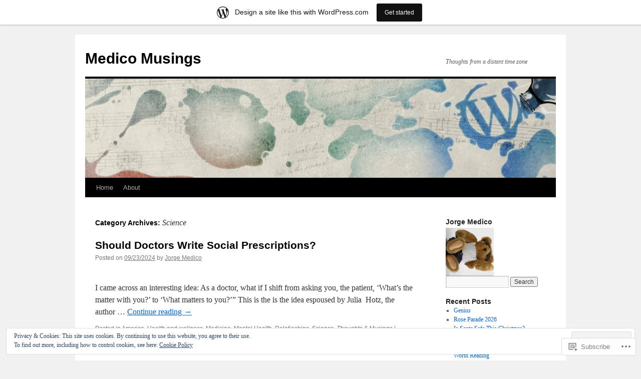

--- FILE ---
content_type: text/html; charset=UTF-8
request_url: https://gferenczi.wordpress.com/category/science/
body_size: 28419
content:
<!DOCTYPE html>
<html lang="en">
<head>
<meta charset="UTF-8" />
<title>
Science | Medico Musings</title>
<link rel="profile" href="https://gmpg.org/xfn/11" />
<link rel="stylesheet" type="text/css" media="all" href="https://s0.wp.com/wp-content/themes/pub/twentyten/style.css?m=1659017451i&amp;ver=20190507" />
<link rel="pingback" href="https://gferenczi.wordpress.com/xmlrpc.php">
<meta name='robots' content='max-image-preview:large' />
<link rel='dns-prefetch' href='//s0.wp.com' />
<link rel='dns-prefetch' href='//af.pubmine.com' />
<link rel="alternate" type="application/rss+xml" title="Medico Musings &raquo; Feed" href="https://gferenczi.wordpress.com/feed/" />
<link rel="alternate" type="application/rss+xml" title="Medico Musings &raquo; Comments Feed" href="https://gferenczi.wordpress.com/comments/feed/" />
<link rel="alternate" type="application/rss+xml" title="Medico Musings &raquo; Science Category Feed" href="https://gferenczi.wordpress.com/category/science/feed/" />
	<script type="text/javascript">
		/* <![CDATA[ */
		function addLoadEvent(func) {
			var oldonload = window.onload;
			if (typeof window.onload != 'function') {
				window.onload = func;
			} else {
				window.onload = function () {
					oldonload();
					func();
				}
			}
		}
		/* ]]> */
	</script>
	<link crossorigin='anonymous' rel='stylesheet' id='all-css-0-1' href='/_static/??-eJxlje8KwjAMxF/IGodS8YP4LF0XS9b0D0vK2Nu7gcrEL4HL3f0O5mp8yYpZITVTuQXKAjMNAVUA2+qWSGjYzaCYKjtFAdGF8ehFDrAD9FzCF5HcFFEpB9O7Cdbo7+evvFsfUavz8a0hlbKdofG6TPlJmRSN+Kkwf/Sy8R7p3l1tZy+nmz2PL8nCUdI=&cssminify=yes' type='text/css' media='all' />
<style id='wp-emoji-styles-inline-css'>

	img.wp-smiley, img.emoji {
		display: inline !important;
		border: none !important;
		box-shadow: none !important;
		height: 1em !important;
		width: 1em !important;
		margin: 0 0.07em !important;
		vertical-align: -0.1em !important;
		background: none !important;
		padding: 0 !important;
	}
/*# sourceURL=wp-emoji-styles-inline-css */
</style>
<link crossorigin='anonymous' rel='stylesheet' id='all-css-2-1' href='/wp-content/plugins/gutenberg-core/v22.4.0/build/styles/block-library/style.min.css?m=1768935615i&cssminify=yes' type='text/css' media='all' />
<style id='wp-block-library-inline-css'>
.has-text-align-justify {
	text-align:justify;
}
.has-text-align-justify{text-align:justify;}

/*# sourceURL=wp-block-library-inline-css */
</style><style id='wp-block-table-inline-css'>
.wp-block-table{overflow-x:auto}.wp-block-table table{border-collapse:collapse;width:100%}.wp-block-table thead{border-bottom:3px solid}.wp-block-table tfoot{border-top:3px solid}.wp-block-table td,.wp-block-table th{border:1px solid;padding:.5em}.wp-block-table .has-fixed-layout{table-layout:fixed;width:100%}.wp-block-table .has-fixed-layout td,.wp-block-table .has-fixed-layout th{word-break:break-word}.wp-block-table.aligncenter,.wp-block-table.alignleft,.wp-block-table.alignright{display:table;width:auto}.wp-block-table.aligncenter td,.wp-block-table.aligncenter th,.wp-block-table.alignleft td,.wp-block-table.alignleft th,.wp-block-table.alignright td,.wp-block-table.alignright th{word-break:break-word}.wp-block-table .has-subtle-light-gray-background-color{background-color:#f3f4f5}.wp-block-table .has-subtle-pale-green-background-color{background-color:#e9fbe5}.wp-block-table .has-subtle-pale-blue-background-color{background-color:#e7f5fe}.wp-block-table .has-subtle-pale-pink-background-color{background-color:#fcf0ef}.wp-block-table.is-style-stripes{background-color:initial;border-collapse:inherit;border-spacing:0}.wp-block-table.is-style-stripes tbody tr:nth-child(odd){background-color:#f0f0f0}.wp-block-table.is-style-stripes.has-subtle-light-gray-background-color tbody tr:nth-child(odd){background-color:#f3f4f5}.wp-block-table.is-style-stripes.has-subtle-pale-green-background-color tbody tr:nth-child(odd){background-color:#e9fbe5}.wp-block-table.is-style-stripes.has-subtle-pale-blue-background-color tbody tr:nth-child(odd){background-color:#e7f5fe}.wp-block-table.is-style-stripes.has-subtle-pale-pink-background-color tbody tr:nth-child(odd){background-color:#fcf0ef}.wp-block-table.is-style-stripes td,.wp-block-table.is-style-stripes th{border-color:#0000}.wp-block-table.is-style-stripes{border-bottom:1px solid #f0f0f0}.wp-block-table .has-border-color td,.wp-block-table .has-border-color th,.wp-block-table .has-border-color tr,.wp-block-table .has-border-color>*{border-color:inherit}.wp-block-table table[style*=border-top-color] tr:first-child,.wp-block-table table[style*=border-top-color] tr:first-child td,.wp-block-table table[style*=border-top-color] tr:first-child th,.wp-block-table table[style*=border-top-color]>*,.wp-block-table table[style*=border-top-color]>* td,.wp-block-table table[style*=border-top-color]>* th{border-top-color:inherit}.wp-block-table table[style*=border-top-color] tr:not(:first-child){border-top-color:initial}.wp-block-table table[style*=border-right-color] td:last-child,.wp-block-table table[style*=border-right-color] th,.wp-block-table table[style*=border-right-color] tr,.wp-block-table table[style*=border-right-color]>*{border-right-color:inherit}.wp-block-table table[style*=border-bottom-color] tr:last-child,.wp-block-table table[style*=border-bottom-color] tr:last-child td,.wp-block-table table[style*=border-bottom-color] tr:last-child th,.wp-block-table table[style*=border-bottom-color]>*,.wp-block-table table[style*=border-bottom-color]>* td,.wp-block-table table[style*=border-bottom-color]>* th{border-bottom-color:inherit}.wp-block-table table[style*=border-bottom-color] tr:not(:last-child){border-bottom-color:initial}.wp-block-table table[style*=border-left-color] td:first-child,.wp-block-table table[style*=border-left-color] th,.wp-block-table table[style*=border-left-color] tr,.wp-block-table table[style*=border-left-color]>*{border-left-color:inherit}.wp-block-table table[style*=border-style] td,.wp-block-table table[style*=border-style] th,.wp-block-table table[style*=border-style] tr,.wp-block-table table[style*=border-style]>*{border-style:inherit}.wp-block-table table[style*=border-width] td,.wp-block-table table[style*=border-width] th,.wp-block-table table[style*=border-width] tr,.wp-block-table table[style*=border-width]>*{border-style:inherit;border-width:inherit}
/*# sourceURL=https://s0.wp.com/wp-content/plugins/gutenberg-core/v22.4.0/build/styles/block-library/table/style.min.css */
</style>
<style id='wp-block-table-theme-inline-css'>
.wp-block-table{margin:0 0 1em}.wp-block-table td,.wp-block-table th{word-break:normal}.wp-block-table :where(figcaption){color:#555;font-size:13px;text-align:center}.is-dark-theme .wp-block-table :where(figcaption){color:#ffffffa6}
/*# sourceURL=https://s0.wp.com/wp-content/plugins/gutenberg-core/v22.4.0/build/styles/block-library/table/theme.min.css */
</style>
<style id='wp-block-paragraph-inline-css'>
.is-small-text{font-size:.875em}.is-regular-text{font-size:1em}.is-large-text{font-size:2.25em}.is-larger-text{font-size:3em}.has-drop-cap:not(:focus):first-letter{float:left;font-size:8.4em;font-style:normal;font-weight:100;line-height:.68;margin:.05em .1em 0 0;text-transform:uppercase}body.rtl .has-drop-cap:not(:focus):first-letter{float:none;margin-left:.1em}p.has-drop-cap.has-background{overflow:hidden}:root :where(p.has-background){padding:1.25em 2.375em}:where(p.has-text-color:not(.has-link-color)) a{color:inherit}p.has-text-align-left[style*="writing-mode:vertical-lr"],p.has-text-align-right[style*="writing-mode:vertical-rl"]{rotate:180deg}
/*# sourceURL=https://s0.wp.com/wp-content/plugins/gutenberg-core/v22.4.0/build/styles/block-library/paragraph/style.min.css */
</style>
<style id='global-styles-inline-css'>
:root{--wp--preset--aspect-ratio--square: 1;--wp--preset--aspect-ratio--4-3: 4/3;--wp--preset--aspect-ratio--3-4: 3/4;--wp--preset--aspect-ratio--3-2: 3/2;--wp--preset--aspect-ratio--2-3: 2/3;--wp--preset--aspect-ratio--16-9: 16/9;--wp--preset--aspect-ratio--9-16: 9/16;--wp--preset--color--black: #000;--wp--preset--color--cyan-bluish-gray: #abb8c3;--wp--preset--color--white: #fff;--wp--preset--color--pale-pink: #f78da7;--wp--preset--color--vivid-red: #cf2e2e;--wp--preset--color--luminous-vivid-orange: #ff6900;--wp--preset--color--luminous-vivid-amber: #fcb900;--wp--preset--color--light-green-cyan: #7bdcb5;--wp--preset--color--vivid-green-cyan: #00d084;--wp--preset--color--pale-cyan-blue: #8ed1fc;--wp--preset--color--vivid-cyan-blue: #0693e3;--wp--preset--color--vivid-purple: #9b51e0;--wp--preset--color--blue: #0066cc;--wp--preset--color--medium-gray: #666;--wp--preset--color--light-gray: #f1f1f1;--wp--preset--gradient--vivid-cyan-blue-to-vivid-purple: linear-gradient(135deg,rgb(6,147,227) 0%,rgb(155,81,224) 100%);--wp--preset--gradient--light-green-cyan-to-vivid-green-cyan: linear-gradient(135deg,rgb(122,220,180) 0%,rgb(0,208,130) 100%);--wp--preset--gradient--luminous-vivid-amber-to-luminous-vivid-orange: linear-gradient(135deg,rgb(252,185,0) 0%,rgb(255,105,0) 100%);--wp--preset--gradient--luminous-vivid-orange-to-vivid-red: linear-gradient(135deg,rgb(255,105,0) 0%,rgb(207,46,46) 100%);--wp--preset--gradient--very-light-gray-to-cyan-bluish-gray: linear-gradient(135deg,rgb(238,238,238) 0%,rgb(169,184,195) 100%);--wp--preset--gradient--cool-to-warm-spectrum: linear-gradient(135deg,rgb(74,234,220) 0%,rgb(151,120,209) 20%,rgb(207,42,186) 40%,rgb(238,44,130) 60%,rgb(251,105,98) 80%,rgb(254,248,76) 100%);--wp--preset--gradient--blush-light-purple: linear-gradient(135deg,rgb(255,206,236) 0%,rgb(152,150,240) 100%);--wp--preset--gradient--blush-bordeaux: linear-gradient(135deg,rgb(254,205,165) 0%,rgb(254,45,45) 50%,rgb(107,0,62) 100%);--wp--preset--gradient--luminous-dusk: linear-gradient(135deg,rgb(255,203,112) 0%,rgb(199,81,192) 50%,rgb(65,88,208) 100%);--wp--preset--gradient--pale-ocean: linear-gradient(135deg,rgb(255,245,203) 0%,rgb(182,227,212) 50%,rgb(51,167,181) 100%);--wp--preset--gradient--electric-grass: linear-gradient(135deg,rgb(202,248,128) 0%,rgb(113,206,126) 100%);--wp--preset--gradient--midnight: linear-gradient(135deg,rgb(2,3,129) 0%,rgb(40,116,252) 100%);--wp--preset--font-size--small: 13px;--wp--preset--font-size--medium: 20px;--wp--preset--font-size--large: 36px;--wp--preset--font-size--x-large: 42px;--wp--preset--font-family--albert-sans: 'Albert Sans', sans-serif;--wp--preset--font-family--alegreya: Alegreya, serif;--wp--preset--font-family--arvo: Arvo, serif;--wp--preset--font-family--bodoni-moda: 'Bodoni Moda', serif;--wp--preset--font-family--bricolage-grotesque: 'Bricolage Grotesque', sans-serif;--wp--preset--font-family--cabin: Cabin, sans-serif;--wp--preset--font-family--chivo: Chivo, sans-serif;--wp--preset--font-family--commissioner: Commissioner, sans-serif;--wp--preset--font-family--cormorant: Cormorant, serif;--wp--preset--font-family--courier-prime: 'Courier Prime', monospace;--wp--preset--font-family--crimson-pro: 'Crimson Pro', serif;--wp--preset--font-family--dm-mono: 'DM Mono', monospace;--wp--preset--font-family--dm-sans: 'DM Sans', sans-serif;--wp--preset--font-family--dm-serif-display: 'DM Serif Display', serif;--wp--preset--font-family--domine: Domine, serif;--wp--preset--font-family--eb-garamond: 'EB Garamond', serif;--wp--preset--font-family--epilogue: Epilogue, sans-serif;--wp--preset--font-family--fahkwang: Fahkwang, sans-serif;--wp--preset--font-family--figtree: Figtree, sans-serif;--wp--preset--font-family--fira-sans: 'Fira Sans', sans-serif;--wp--preset--font-family--fjalla-one: 'Fjalla One', sans-serif;--wp--preset--font-family--fraunces: Fraunces, serif;--wp--preset--font-family--gabarito: Gabarito, system-ui;--wp--preset--font-family--ibm-plex-mono: 'IBM Plex Mono', monospace;--wp--preset--font-family--ibm-plex-sans: 'IBM Plex Sans', sans-serif;--wp--preset--font-family--ibarra-real-nova: 'Ibarra Real Nova', serif;--wp--preset--font-family--instrument-serif: 'Instrument Serif', serif;--wp--preset--font-family--inter: Inter, sans-serif;--wp--preset--font-family--josefin-sans: 'Josefin Sans', sans-serif;--wp--preset--font-family--jost: Jost, sans-serif;--wp--preset--font-family--libre-baskerville: 'Libre Baskerville', serif;--wp--preset--font-family--libre-franklin: 'Libre Franklin', sans-serif;--wp--preset--font-family--literata: Literata, serif;--wp--preset--font-family--lora: Lora, serif;--wp--preset--font-family--merriweather: Merriweather, serif;--wp--preset--font-family--montserrat: Montserrat, sans-serif;--wp--preset--font-family--newsreader: Newsreader, serif;--wp--preset--font-family--noto-sans-mono: 'Noto Sans Mono', sans-serif;--wp--preset--font-family--nunito: Nunito, sans-serif;--wp--preset--font-family--open-sans: 'Open Sans', sans-serif;--wp--preset--font-family--overpass: Overpass, sans-serif;--wp--preset--font-family--pt-serif: 'PT Serif', serif;--wp--preset--font-family--petrona: Petrona, serif;--wp--preset--font-family--piazzolla: Piazzolla, serif;--wp--preset--font-family--playfair-display: 'Playfair Display', serif;--wp--preset--font-family--plus-jakarta-sans: 'Plus Jakarta Sans', sans-serif;--wp--preset--font-family--poppins: Poppins, sans-serif;--wp--preset--font-family--raleway: Raleway, sans-serif;--wp--preset--font-family--roboto: Roboto, sans-serif;--wp--preset--font-family--roboto-slab: 'Roboto Slab', serif;--wp--preset--font-family--rubik: Rubik, sans-serif;--wp--preset--font-family--rufina: Rufina, serif;--wp--preset--font-family--sora: Sora, sans-serif;--wp--preset--font-family--source-sans-3: 'Source Sans 3', sans-serif;--wp--preset--font-family--source-serif-4: 'Source Serif 4', serif;--wp--preset--font-family--space-mono: 'Space Mono', monospace;--wp--preset--font-family--syne: Syne, sans-serif;--wp--preset--font-family--texturina: Texturina, serif;--wp--preset--font-family--urbanist: Urbanist, sans-serif;--wp--preset--font-family--work-sans: 'Work Sans', sans-serif;--wp--preset--spacing--20: 0.44rem;--wp--preset--spacing--30: 0.67rem;--wp--preset--spacing--40: 1rem;--wp--preset--spacing--50: 1.5rem;--wp--preset--spacing--60: 2.25rem;--wp--preset--spacing--70: 3.38rem;--wp--preset--spacing--80: 5.06rem;--wp--preset--shadow--natural: 6px 6px 9px rgba(0, 0, 0, 0.2);--wp--preset--shadow--deep: 12px 12px 50px rgba(0, 0, 0, 0.4);--wp--preset--shadow--sharp: 6px 6px 0px rgba(0, 0, 0, 0.2);--wp--preset--shadow--outlined: 6px 6px 0px -3px rgb(255, 255, 255), 6px 6px rgb(0, 0, 0);--wp--preset--shadow--crisp: 6px 6px 0px rgb(0, 0, 0);}:where(body) { margin: 0; }:where(.is-layout-flex){gap: 0.5em;}:where(.is-layout-grid){gap: 0.5em;}body .is-layout-flex{display: flex;}.is-layout-flex{flex-wrap: wrap;align-items: center;}.is-layout-flex > :is(*, div){margin: 0;}body .is-layout-grid{display: grid;}.is-layout-grid > :is(*, div){margin: 0;}body{padding-top: 0px;padding-right: 0px;padding-bottom: 0px;padding-left: 0px;}:root :where(.wp-element-button, .wp-block-button__link){background-color: #32373c;border-width: 0;color: #fff;font-family: inherit;font-size: inherit;font-style: inherit;font-weight: inherit;letter-spacing: inherit;line-height: inherit;padding-top: calc(0.667em + 2px);padding-right: calc(1.333em + 2px);padding-bottom: calc(0.667em + 2px);padding-left: calc(1.333em + 2px);text-decoration: none;text-transform: inherit;}.has-black-color{color: var(--wp--preset--color--black) !important;}.has-cyan-bluish-gray-color{color: var(--wp--preset--color--cyan-bluish-gray) !important;}.has-white-color{color: var(--wp--preset--color--white) !important;}.has-pale-pink-color{color: var(--wp--preset--color--pale-pink) !important;}.has-vivid-red-color{color: var(--wp--preset--color--vivid-red) !important;}.has-luminous-vivid-orange-color{color: var(--wp--preset--color--luminous-vivid-orange) !important;}.has-luminous-vivid-amber-color{color: var(--wp--preset--color--luminous-vivid-amber) !important;}.has-light-green-cyan-color{color: var(--wp--preset--color--light-green-cyan) !important;}.has-vivid-green-cyan-color{color: var(--wp--preset--color--vivid-green-cyan) !important;}.has-pale-cyan-blue-color{color: var(--wp--preset--color--pale-cyan-blue) !important;}.has-vivid-cyan-blue-color{color: var(--wp--preset--color--vivid-cyan-blue) !important;}.has-vivid-purple-color{color: var(--wp--preset--color--vivid-purple) !important;}.has-blue-color{color: var(--wp--preset--color--blue) !important;}.has-medium-gray-color{color: var(--wp--preset--color--medium-gray) !important;}.has-light-gray-color{color: var(--wp--preset--color--light-gray) !important;}.has-black-background-color{background-color: var(--wp--preset--color--black) !important;}.has-cyan-bluish-gray-background-color{background-color: var(--wp--preset--color--cyan-bluish-gray) !important;}.has-white-background-color{background-color: var(--wp--preset--color--white) !important;}.has-pale-pink-background-color{background-color: var(--wp--preset--color--pale-pink) !important;}.has-vivid-red-background-color{background-color: var(--wp--preset--color--vivid-red) !important;}.has-luminous-vivid-orange-background-color{background-color: var(--wp--preset--color--luminous-vivid-orange) !important;}.has-luminous-vivid-amber-background-color{background-color: var(--wp--preset--color--luminous-vivid-amber) !important;}.has-light-green-cyan-background-color{background-color: var(--wp--preset--color--light-green-cyan) !important;}.has-vivid-green-cyan-background-color{background-color: var(--wp--preset--color--vivid-green-cyan) !important;}.has-pale-cyan-blue-background-color{background-color: var(--wp--preset--color--pale-cyan-blue) !important;}.has-vivid-cyan-blue-background-color{background-color: var(--wp--preset--color--vivid-cyan-blue) !important;}.has-vivid-purple-background-color{background-color: var(--wp--preset--color--vivid-purple) !important;}.has-blue-background-color{background-color: var(--wp--preset--color--blue) !important;}.has-medium-gray-background-color{background-color: var(--wp--preset--color--medium-gray) !important;}.has-light-gray-background-color{background-color: var(--wp--preset--color--light-gray) !important;}.has-black-border-color{border-color: var(--wp--preset--color--black) !important;}.has-cyan-bluish-gray-border-color{border-color: var(--wp--preset--color--cyan-bluish-gray) !important;}.has-white-border-color{border-color: var(--wp--preset--color--white) !important;}.has-pale-pink-border-color{border-color: var(--wp--preset--color--pale-pink) !important;}.has-vivid-red-border-color{border-color: var(--wp--preset--color--vivid-red) !important;}.has-luminous-vivid-orange-border-color{border-color: var(--wp--preset--color--luminous-vivid-orange) !important;}.has-luminous-vivid-amber-border-color{border-color: var(--wp--preset--color--luminous-vivid-amber) !important;}.has-light-green-cyan-border-color{border-color: var(--wp--preset--color--light-green-cyan) !important;}.has-vivid-green-cyan-border-color{border-color: var(--wp--preset--color--vivid-green-cyan) !important;}.has-pale-cyan-blue-border-color{border-color: var(--wp--preset--color--pale-cyan-blue) !important;}.has-vivid-cyan-blue-border-color{border-color: var(--wp--preset--color--vivid-cyan-blue) !important;}.has-vivid-purple-border-color{border-color: var(--wp--preset--color--vivid-purple) !important;}.has-blue-border-color{border-color: var(--wp--preset--color--blue) !important;}.has-medium-gray-border-color{border-color: var(--wp--preset--color--medium-gray) !important;}.has-light-gray-border-color{border-color: var(--wp--preset--color--light-gray) !important;}.has-vivid-cyan-blue-to-vivid-purple-gradient-background{background: var(--wp--preset--gradient--vivid-cyan-blue-to-vivid-purple) !important;}.has-light-green-cyan-to-vivid-green-cyan-gradient-background{background: var(--wp--preset--gradient--light-green-cyan-to-vivid-green-cyan) !important;}.has-luminous-vivid-amber-to-luminous-vivid-orange-gradient-background{background: var(--wp--preset--gradient--luminous-vivid-amber-to-luminous-vivid-orange) !important;}.has-luminous-vivid-orange-to-vivid-red-gradient-background{background: var(--wp--preset--gradient--luminous-vivid-orange-to-vivid-red) !important;}.has-very-light-gray-to-cyan-bluish-gray-gradient-background{background: var(--wp--preset--gradient--very-light-gray-to-cyan-bluish-gray) !important;}.has-cool-to-warm-spectrum-gradient-background{background: var(--wp--preset--gradient--cool-to-warm-spectrum) !important;}.has-blush-light-purple-gradient-background{background: var(--wp--preset--gradient--blush-light-purple) !important;}.has-blush-bordeaux-gradient-background{background: var(--wp--preset--gradient--blush-bordeaux) !important;}.has-luminous-dusk-gradient-background{background: var(--wp--preset--gradient--luminous-dusk) !important;}.has-pale-ocean-gradient-background{background: var(--wp--preset--gradient--pale-ocean) !important;}.has-electric-grass-gradient-background{background: var(--wp--preset--gradient--electric-grass) !important;}.has-midnight-gradient-background{background: var(--wp--preset--gradient--midnight) !important;}.has-small-font-size{font-size: var(--wp--preset--font-size--small) !important;}.has-medium-font-size{font-size: var(--wp--preset--font-size--medium) !important;}.has-large-font-size{font-size: var(--wp--preset--font-size--large) !important;}.has-x-large-font-size{font-size: var(--wp--preset--font-size--x-large) !important;}.has-albert-sans-font-family{font-family: var(--wp--preset--font-family--albert-sans) !important;}.has-alegreya-font-family{font-family: var(--wp--preset--font-family--alegreya) !important;}.has-arvo-font-family{font-family: var(--wp--preset--font-family--arvo) !important;}.has-bodoni-moda-font-family{font-family: var(--wp--preset--font-family--bodoni-moda) !important;}.has-bricolage-grotesque-font-family{font-family: var(--wp--preset--font-family--bricolage-grotesque) !important;}.has-cabin-font-family{font-family: var(--wp--preset--font-family--cabin) !important;}.has-chivo-font-family{font-family: var(--wp--preset--font-family--chivo) !important;}.has-commissioner-font-family{font-family: var(--wp--preset--font-family--commissioner) !important;}.has-cormorant-font-family{font-family: var(--wp--preset--font-family--cormorant) !important;}.has-courier-prime-font-family{font-family: var(--wp--preset--font-family--courier-prime) !important;}.has-crimson-pro-font-family{font-family: var(--wp--preset--font-family--crimson-pro) !important;}.has-dm-mono-font-family{font-family: var(--wp--preset--font-family--dm-mono) !important;}.has-dm-sans-font-family{font-family: var(--wp--preset--font-family--dm-sans) !important;}.has-dm-serif-display-font-family{font-family: var(--wp--preset--font-family--dm-serif-display) !important;}.has-domine-font-family{font-family: var(--wp--preset--font-family--domine) !important;}.has-eb-garamond-font-family{font-family: var(--wp--preset--font-family--eb-garamond) !important;}.has-epilogue-font-family{font-family: var(--wp--preset--font-family--epilogue) !important;}.has-fahkwang-font-family{font-family: var(--wp--preset--font-family--fahkwang) !important;}.has-figtree-font-family{font-family: var(--wp--preset--font-family--figtree) !important;}.has-fira-sans-font-family{font-family: var(--wp--preset--font-family--fira-sans) !important;}.has-fjalla-one-font-family{font-family: var(--wp--preset--font-family--fjalla-one) !important;}.has-fraunces-font-family{font-family: var(--wp--preset--font-family--fraunces) !important;}.has-gabarito-font-family{font-family: var(--wp--preset--font-family--gabarito) !important;}.has-ibm-plex-mono-font-family{font-family: var(--wp--preset--font-family--ibm-plex-mono) !important;}.has-ibm-plex-sans-font-family{font-family: var(--wp--preset--font-family--ibm-plex-sans) !important;}.has-ibarra-real-nova-font-family{font-family: var(--wp--preset--font-family--ibarra-real-nova) !important;}.has-instrument-serif-font-family{font-family: var(--wp--preset--font-family--instrument-serif) !important;}.has-inter-font-family{font-family: var(--wp--preset--font-family--inter) !important;}.has-josefin-sans-font-family{font-family: var(--wp--preset--font-family--josefin-sans) !important;}.has-jost-font-family{font-family: var(--wp--preset--font-family--jost) !important;}.has-libre-baskerville-font-family{font-family: var(--wp--preset--font-family--libre-baskerville) !important;}.has-libre-franklin-font-family{font-family: var(--wp--preset--font-family--libre-franklin) !important;}.has-literata-font-family{font-family: var(--wp--preset--font-family--literata) !important;}.has-lora-font-family{font-family: var(--wp--preset--font-family--lora) !important;}.has-merriweather-font-family{font-family: var(--wp--preset--font-family--merriweather) !important;}.has-montserrat-font-family{font-family: var(--wp--preset--font-family--montserrat) !important;}.has-newsreader-font-family{font-family: var(--wp--preset--font-family--newsreader) !important;}.has-noto-sans-mono-font-family{font-family: var(--wp--preset--font-family--noto-sans-mono) !important;}.has-nunito-font-family{font-family: var(--wp--preset--font-family--nunito) !important;}.has-open-sans-font-family{font-family: var(--wp--preset--font-family--open-sans) !important;}.has-overpass-font-family{font-family: var(--wp--preset--font-family--overpass) !important;}.has-pt-serif-font-family{font-family: var(--wp--preset--font-family--pt-serif) !important;}.has-petrona-font-family{font-family: var(--wp--preset--font-family--petrona) !important;}.has-piazzolla-font-family{font-family: var(--wp--preset--font-family--piazzolla) !important;}.has-playfair-display-font-family{font-family: var(--wp--preset--font-family--playfair-display) !important;}.has-plus-jakarta-sans-font-family{font-family: var(--wp--preset--font-family--plus-jakarta-sans) !important;}.has-poppins-font-family{font-family: var(--wp--preset--font-family--poppins) !important;}.has-raleway-font-family{font-family: var(--wp--preset--font-family--raleway) !important;}.has-roboto-font-family{font-family: var(--wp--preset--font-family--roboto) !important;}.has-roboto-slab-font-family{font-family: var(--wp--preset--font-family--roboto-slab) !important;}.has-rubik-font-family{font-family: var(--wp--preset--font-family--rubik) !important;}.has-rufina-font-family{font-family: var(--wp--preset--font-family--rufina) !important;}.has-sora-font-family{font-family: var(--wp--preset--font-family--sora) !important;}.has-source-sans-3-font-family{font-family: var(--wp--preset--font-family--source-sans-3) !important;}.has-source-serif-4-font-family{font-family: var(--wp--preset--font-family--source-serif-4) !important;}.has-space-mono-font-family{font-family: var(--wp--preset--font-family--space-mono) !important;}.has-syne-font-family{font-family: var(--wp--preset--font-family--syne) !important;}.has-texturina-font-family{font-family: var(--wp--preset--font-family--texturina) !important;}.has-urbanist-font-family{font-family: var(--wp--preset--font-family--urbanist) !important;}.has-work-sans-font-family{font-family: var(--wp--preset--font-family--work-sans) !important;}
/*# sourceURL=global-styles-inline-css */
</style>

<style id='classic-theme-styles-inline-css'>
.wp-block-button__link{background-color:#32373c;border-radius:9999px;box-shadow:none;color:#fff;font-size:1.125em;padding:calc(.667em + 2px) calc(1.333em + 2px);text-decoration:none}.wp-block-file__button{background:#32373c;color:#fff}.wp-block-accordion-heading{margin:0}.wp-block-accordion-heading__toggle{background-color:inherit!important;color:inherit!important}.wp-block-accordion-heading__toggle:not(:focus-visible){outline:none}.wp-block-accordion-heading__toggle:focus,.wp-block-accordion-heading__toggle:hover{background-color:inherit!important;border:none;box-shadow:none;color:inherit;padding:var(--wp--preset--spacing--20,1em) 0;text-decoration:none}.wp-block-accordion-heading__toggle:focus-visible{outline:auto;outline-offset:0}
/*# sourceURL=/wp-content/plugins/gutenberg-core/v22.4.0/build/styles/block-library/classic.min.css */
</style>
<link crossorigin='anonymous' rel='stylesheet' id='all-css-4-1' href='/_static/??-eJyNT+1Ow0AMeyHS0K2D/UE8y/WalWz3pUtKtbcn3cYYQqr4E50t22fjXMDnpJQUS5hGToI+9yH7k+CmafdNC8KxBIJKn02HA4veFSB6DtR4kSd8CIoT/GRVMj4Wp4si0sCOAkWTrdnmYh7o+1JJBOxGniLohxnlj+9KY5l61NmIs7F4Lfg/7WUFXP5cK1XJQkd7jmiqB7hmGimDVXHKOf0CcAiO65r1SFqcP90wxpyXM0zBBnA6cGIlEF9zCN+77puW3Pf41r7uNvuXbdc9H78AfT+39w==&cssminify=yes' type='text/css' media='all' />
<style id='jetpack-global-styles-frontend-style-inline-css'>
:root { --font-headings: unset; --font-base: unset; --font-headings-default: -apple-system,BlinkMacSystemFont,"Segoe UI",Roboto,Oxygen-Sans,Ubuntu,Cantarell,"Helvetica Neue",sans-serif; --font-base-default: -apple-system,BlinkMacSystemFont,"Segoe UI",Roboto,Oxygen-Sans,Ubuntu,Cantarell,"Helvetica Neue",sans-serif;}
/*# sourceURL=jetpack-global-styles-frontend-style-inline-css */
</style>
<link crossorigin='anonymous' rel='stylesheet' id='all-css-6-1' href='/wp-content/themes/h4/global.css?m=1420737423i&cssminify=yes' type='text/css' media='all' />
<script type="text/javascript" id="wpcom-actionbar-placeholder-js-extra">
/* <![CDATA[ */
var actionbardata = {"siteID":"18759012","postID":"0","siteURL":"https://gferenczi.wordpress.com","xhrURL":"https://gferenczi.wordpress.com/wp-admin/admin-ajax.php","nonce":"ff911a081a","isLoggedIn":"","statusMessage":"","subsEmailDefault":"instantly","proxyScriptUrl":"https://s0.wp.com/wp-content/js/wpcom-proxy-request.js?m=1513050504i&amp;ver=20211021","i18n":{"followedText":"New posts from this site will now appear in your \u003Ca href=\"https://wordpress.com/reader\"\u003EReader\u003C/a\u003E","foldBar":"Collapse this bar","unfoldBar":"Expand this bar","shortLinkCopied":"Shortlink copied to clipboard."}};
//# sourceURL=wpcom-actionbar-placeholder-js-extra
/* ]]> */
</script>
<script type="text/javascript" id="jetpack-mu-wpcom-settings-js-before">
/* <![CDATA[ */
var JETPACK_MU_WPCOM_SETTINGS = {"assetsUrl":"https://s0.wp.com/wp-content/mu-plugins/jetpack-mu-wpcom-plugin/moon/jetpack_vendor/automattic/jetpack-mu-wpcom/src/build/"};
//# sourceURL=jetpack-mu-wpcom-settings-js-before
/* ]]> */
</script>
<script crossorigin='anonymous' type='text/javascript'  src='/_static/??/wp-content/js/rlt-proxy.js,/wp-content/blog-plugins/wordads-classes/js/cmp/v2/cmp-non-gdpr.js?m=1720530689j'></script>
<script type="text/javascript" id="rlt-proxy-js-after">
/* <![CDATA[ */
	rltInitialize( {"token":null,"iframeOrigins":["https:\/\/widgets.wp.com"]} );
//# sourceURL=rlt-proxy-js-after
/* ]]> */
</script>
<link rel="EditURI" type="application/rsd+xml" title="RSD" href="https://gferenczi.wordpress.com/xmlrpc.php?rsd" />
<meta name="generator" content="WordPress.com" />

<!-- Jetpack Open Graph Tags -->
<meta property="og:type" content="website" />
<meta property="og:title" content="Science &#8211; Medico Musings" />
<meta property="og:url" content="https://gferenczi.wordpress.com/category/science/" />
<meta property="og:site_name" content="Medico Musings" />
<meta property="og:image" content="https://s0.wp.com/i/blank.jpg?m=1383295312i" />
<meta property="og:image:width" content="200" />
<meta property="og:image:height" content="200" />
<meta property="og:image:alt" content="" />
<meta property="og:locale" content="en_US" />
<meta property="fb:app_id" content="249643311490" />

<!-- End Jetpack Open Graph Tags -->
<link rel="shortcut icon" type="image/x-icon" href="https://s0.wp.com/i/favicon.ico?m=1713425267i" sizes="16x16 24x24 32x32 48x48" />
<link rel="icon" type="image/x-icon" href="https://s0.wp.com/i/favicon.ico?m=1713425267i" sizes="16x16 24x24 32x32 48x48" />
<link rel="apple-touch-icon" href="https://s0.wp.com/i/webclip.png?m=1713868326i" />
<link rel='openid.server' href='https://gferenczi.wordpress.com/?openidserver=1' />
<link rel='openid.delegate' href='https://gferenczi.wordpress.com/' />
<link rel="search" type="application/opensearchdescription+xml" href="https://gferenczi.wordpress.com/osd.xml" title="Medico Musings" />
<link rel="search" type="application/opensearchdescription+xml" href="https://s1.wp.com/opensearch.xml" title="WordPress.com" />
<meta name="description" content="Posts about Science written by Jorge Medico" />
<script type="text/javascript">
/* <![CDATA[ */
var wa_client = {}; wa_client.cmd = []; wa_client.config = { 'blog_id': 18759012, 'blog_language': 'en', 'is_wordads': false, 'hosting_type': 0, 'afp_account_id': null, 'afp_host_id': 5038568878849053, 'theme': 'pub/twentyten', '_': { 'title': 'Advertisement', 'privacy_settings': 'Privacy Settings' }, 'formats': [ 'belowpost', 'bottom_sticky', 'sidebar_sticky_right', 'sidebar', 'gutenberg_rectangle', 'gutenberg_leaderboard', 'gutenberg_mobile_leaderboard', 'gutenberg_skyscraper' ] };
/* ]]> */
</script>
		<script type="text/javascript">

			window.doNotSellCallback = function() {

				var linkElements = [
					'a[href="https://wordpress.com/?ref=footer_blog"]',
					'a[href="https://wordpress.com/?ref=footer_website"]',
					'a[href="https://wordpress.com/?ref=vertical_footer"]',
					'a[href^="https://wordpress.com/?ref=footer_segment_"]',
				].join(',');

				var dnsLink = document.createElement( 'a' );
				dnsLink.href = 'https://wordpress.com/advertising-program-optout/';
				dnsLink.classList.add( 'do-not-sell-link' );
				dnsLink.rel = 'nofollow';
				dnsLink.style.marginLeft = '0.5em';
				dnsLink.textContent = 'Do Not Sell or Share My Personal Information';

				var creditLinks = document.querySelectorAll( linkElements );

				if ( 0 === creditLinks.length ) {
					return false;
				}

				Array.prototype.forEach.call( creditLinks, function( el ) {
					el.insertAdjacentElement( 'afterend', dnsLink );
				});

				return true;
			};

		</script>
		<script type="text/javascript">
	window.google_analytics_uacct = "UA-52447-2";
</script>

<script type="text/javascript">
	var _gaq = _gaq || [];
	_gaq.push(['_setAccount', 'UA-52447-2']);
	_gaq.push(['_gat._anonymizeIp']);
	_gaq.push(['_setDomainName', 'wordpress.com']);
	_gaq.push(['_initData']);
	_gaq.push(['_trackPageview']);

	(function() {
		var ga = document.createElement('script'); ga.type = 'text/javascript'; ga.async = true;
		ga.src = ('https:' == document.location.protocol ? 'https://ssl' : 'http://www') + '.google-analytics.com/ga.js';
		(document.getElementsByTagName('head')[0] || document.getElementsByTagName('body')[0]).appendChild(ga);
	})();
</script>
<link crossorigin='anonymous' rel='stylesheet' id='all-css-0-3' href='/_static/??-eJydjd0KwjAMhV/ILsyhwwvxUaRrQ82W/tC0DN/eCSoKIri7fIdzvsCclImhYCjgq0pcHQWBmazDIqBrucSsXCb7fjdGZAPfpyOWpM30YPAxBjhTMDBUYgtSBzGZUqG4lD+o8RTWmTmaaZHNlDD/a/DRVkYBo3OsgvwqPYO1wkKMVjnNjPn6i+4PTv7Y9rvu0O+7djveALYrmdU=&cssminify=yes' type='text/css' media='all' />
</head>

<body class="archive category category-science category-173 wp-theme-pubtwentyten customizer-styles-applied single-author jetpack-reblog-enabled has-marketing-bar has-marketing-bar-theme-twenty-ten">
<div id="wrapper" class="hfeed">
	<div id="header">
		<div id="masthead">
			<div id="branding" role="banner">
								<div id="site-title">
					<span>
						<a href="https://gferenczi.wordpress.com/" title="Medico Musings" rel="home">Medico Musings</a>
					</span>
				</div>
				<div id="site-description">Thoughts from a distant time zone</div>

									<a class="home-link" href="https://gferenczi.wordpress.com/" title="Medico Musings" rel="home">
						<img src="https://s0.wp.com/wp-content/themes/pub/twentyten/images/headers/inkwell.jpg?m=1610459589i" width="940" height="198" alt="" />
					</a>
								</div><!-- #branding -->

			<div id="access" role="navigation">
								<div class="skip-link screen-reader-text"><a href="#content" title="Skip to content">Skip to content</a></div>
				<div class="menu"><ul>
<li ><a href="https://gferenczi.wordpress.com/">Home</a></li><li class="page_item page-item-2"><a href="https://gferenczi.wordpress.com/about/">About</a></li>
</ul></div>
			</div><!-- #access -->
		</div><!-- #masthead -->
	</div><!-- #header -->

	<div id="main">

		<div id="container">
			<div id="content" role="main">

				<h1 class="page-title">Category Archives: <span>Science</span></h1>
				
	<div id="nav-above" class="navigation">
		<div class="nav-previous"><a href="https://gferenczi.wordpress.com/category/science/page/2/" ><span class="meta-nav">&larr;</span> Older posts</a></div>
		<div class="nav-next"></div>
	</div><!-- #nav-above -->



	
			<div id="post-1925" class="post-1925 post type-post status-publish format-standard hentry category-america category-health-and-wellness category-medicine category-mental-health category-relatioships category-science category-thoughts-musings tag-friendship tag-health tag-life tag-lifestyle tag-mental-health tag-mindfulness tag-news">
			<h2 class="entry-title"><a href="https://gferenczi.wordpress.com/2024/09/23/should-doctors-write-social-prescriptions/" rel="bookmark">Should Doctors Write Social&nbsp;Prescriptions?</a></h2>

			<div class="entry-meta">
				<span class="meta-prep meta-prep-author">Posted on</span> <a href="https://gferenczi.wordpress.com/2024/09/23/should-doctors-write-social-prescriptions/" title="8:45 am" rel="bookmark"><span class="entry-date">09/23/2024</span></a> <span class="meta-sep">by</span> <span class="author vcard"><a class="url fn n" href="https://gferenczi.wordpress.com/author/gferenczi/" title="View all posts by Jorge Medico">Jorge Medico</a></span>			</div><!-- .entry-meta -->

					<div class="entry-summary">
				<div class="cs-rating pd-rating" id="pd_rating_holder_3565436_post_1925"></div><br/><p>I came across an interesting idea: As a doctor, what if I shift from asking you, the patient, ‘What’s the matter with you?’ to ‘What matters to you?’” This is the is the idea espoused by Julia&nbsp; Hotz, the author &hellip; <a href="https://gferenczi.wordpress.com/2024/09/23/should-doctors-write-social-prescriptions/">Continue reading <span class="meta-nav">&rarr;</span></a></p>
			</div><!-- .entry-summary -->
	
			<div class="entry-utility">
													<span class="cat-links">
						<span class="entry-utility-prep entry-utility-prep-cat-links">Posted in</span> <a href="https://gferenczi.wordpress.com/category/america/" rel="category tag">America</a>, <a href="https://gferenczi.wordpress.com/category/health-and-wellness/" rel="category tag">Health and wellness</a>, <a href="https://gferenczi.wordpress.com/category/medicine/" rel="category tag">Medicine</a>, <a href="https://gferenczi.wordpress.com/category/mental-health/" rel="category tag">Mental Health</a>, <a href="https://gferenczi.wordpress.com/category/relatioships/" rel="category tag">Relatioships</a>, <a href="https://gferenczi.wordpress.com/category/science/" rel="category tag">Science</a>, <a href="https://gferenczi.wordpress.com/category/thoughts-musings/" rel="category tag">Thoughts &amp; Musings</a>					</span>
					<span class="meta-sep">|</span>
				
								<span class="tag-links">
					<span class="entry-utility-prep entry-utility-prep-tag-links">Tagged</span> <a href="https://gferenczi.wordpress.com/tag/friendship/" rel="tag">friendship</a>, <a href="https://gferenczi.wordpress.com/tag/health/" rel="tag">Health</a>, <a href="https://gferenczi.wordpress.com/tag/life/" rel="tag">Life</a>, <a href="https://gferenczi.wordpress.com/tag/lifestyle/" rel="tag">Lifestyle</a>, <a href="https://gferenczi.wordpress.com/tag/mental-health/" rel="tag">Mental Health</a>, <a href="https://gferenczi.wordpress.com/tag/mindfulness/" rel="tag">mindfulness</a>, <a href="https://gferenczi.wordpress.com/tag/news/" rel="tag">news</a>				</span>
				<span class="meta-sep">|</span>
				
				<span class="comments-link"><a href="https://gferenczi.wordpress.com/2024/09/23/should-doctors-write-social-prescriptions/#comments">3 Comments</a></span>

							</div><!-- .entry-utility -->
		</div><!-- #post-1925 -->

		
	

	
			<div id="post-1914" class="post-1914 post type-post status-publish format-standard hentry category-america category-honor category-law-lawyers category-medicine category-news-and-politics category-science category-steel-industry category-thoughts-musings tag-jobs tag-life tag-work">
			<h2 class="entry-title"><a href="https://gferenczi.wordpress.com/2024/09/02/honoring-the-worker/" rel="bookmark">Honoring The Worker</a></h2>

			<div class="entry-meta">
				<span class="meta-prep meta-prep-author">Posted on</span> <a href="https://gferenczi.wordpress.com/2024/09/02/honoring-the-worker/" title="7:21 am" rel="bookmark"><span class="entry-date">09/02/2024</span></a> <span class="meta-sep">by</span> <span class="author vcard"><a class="url fn n" href="https://gferenczi.wordpress.com/author/gferenczi/" title="View all posts by Jorge Medico">Jorge Medico</a></span>			</div><!-- .entry-meta -->

					<div class="entry-summary">
				<div class="cs-rating pd-rating" id="pd_rating_holder_3565436_post_1914"></div><br/><p>This is Labor Day, so I would like to offer kudos to all my Readers who are currently holding jobs (including domestic) to which they give their best efforts, or who have retired honorably after years of doing their part &hellip; <a href="https://gferenczi.wordpress.com/2024/09/02/honoring-the-worker/">Continue reading <span class="meta-nav">&rarr;</span></a></p>
			</div><!-- .entry-summary -->
	
			<div class="entry-utility">
													<span class="cat-links">
						<span class="entry-utility-prep entry-utility-prep-cat-links">Posted in</span> <a href="https://gferenczi.wordpress.com/category/america/" rel="category tag">America</a>, <a href="https://gferenczi.wordpress.com/category/honor/" rel="category tag">Honor</a>, <a href="https://gferenczi.wordpress.com/category/law-lawyers/" rel="category tag">Law &amp; Lawyers</a>, <a href="https://gferenczi.wordpress.com/category/medicine/" rel="category tag">Medicine</a>, <a href="https://gferenczi.wordpress.com/category/news-and-politics/" rel="category tag">News and politics</a>, <a href="https://gferenczi.wordpress.com/category/science/" rel="category tag">Science</a>, <a href="https://gferenczi.wordpress.com/category/steel-industry/" rel="category tag">Steel Industry</a>, <a href="https://gferenczi.wordpress.com/category/thoughts-musings/" rel="category tag">Thoughts &amp; Musings</a>					</span>
					<span class="meta-sep">|</span>
				
								<span class="tag-links">
					<span class="entry-utility-prep entry-utility-prep-tag-links">Tagged</span> <a href="https://gferenczi.wordpress.com/tag/jobs/" rel="tag">Jobs</a>, <a href="https://gferenczi.wordpress.com/tag/life/" rel="tag">Life</a>, <a href="https://gferenczi.wordpress.com/tag/work/" rel="tag">Work</a>				</span>
				<span class="meta-sep">|</span>
				
				<span class="comments-link"><a href="https://gferenczi.wordpress.com/2024/09/02/honoring-the-worker/#comments">1 Comment</a></span>

							</div><!-- .entry-utility -->
		</div><!-- #post-1914 -->

		
	

	
			<div id="post-1829" class="post-1829 post type-post status-publish format-standard hentry category-america category-cold-war category-history category-hope category-news-and-politics category-politics category-relatioships category-religion category-revolution category-science category-thoughts-musings category-vietnam-war category-world-war-ii tag-doomsday-clock tag-hypersanity tag-jung tag-life tag-philosophy tag-sanity">
			<h2 class="entry-title"><a href="https://gferenczi.wordpress.com/2024/02/19/hypersanity-why-do-we-need-it/" rel="bookmark">Hypersanity &#8211; Why Do We Need&nbsp;It</a></h2>

			<div class="entry-meta">
				<span class="meta-prep meta-prep-author">Posted on</span> <a href="https://gferenczi.wordpress.com/2024/02/19/hypersanity-why-do-we-need-it/" title="9:36 am" rel="bookmark"><span class="entry-date">02/19/2024</span></a> <span class="meta-sep">by</span> <span class="author vcard"><a class="url fn n" href="https://gferenczi.wordpress.com/author/gferenczi/" title="View all posts by Jorge Medico">Jorge Medico</a></span>			</div><!-- .entry-meta -->

					<div class="entry-summary">
				<div class="cs-rating pd-rating" id="pd_rating_holder_3565436_post_1829"></div><br/><p>We live in a crazy world. This is a phrase I keep hearing with increasing frequency. You may have uttered it yourself recently. So when I came across the following by Neil Burton, I felt it was something worth sharing &hellip; <a href="https://gferenczi.wordpress.com/2024/02/19/hypersanity-why-do-we-need-it/">Continue reading <span class="meta-nav">&rarr;</span></a></p>
			</div><!-- .entry-summary -->
	
			<div class="entry-utility">
													<span class="cat-links">
						<span class="entry-utility-prep entry-utility-prep-cat-links">Posted in</span> <a href="https://gferenczi.wordpress.com/category/america/" rel="category tag">America</a>, <a href="https://gferenczi.wordpress.com/category/cold-war/" rel="category tag">Cold War</a>, <a href="https://gferenczi.wordpress.com/category/history/" rel="category tag">History</a>, <a href="https://gferenczi.wordpress.com/category/hope/" rel="category tag">Hope</a>, <a href="https://gferenczi.wordpress.com/category/news-and-politics/" rel="category tag">News and politics</a>, <a href="https://gferenczi.wordpress.com/category/politics/" rel="category tag">Politics</a>, <a href="https://gferenczi.wordpress.com/category/relatioships/" rel="category tag">Relatioships</a>, <a href="https://gferenczi.wordpress.com/category/religion/" rel="category tag">Religion</a>, <a href="https://gferenczi.wordpress.com/category/revolution/" rel="category tag">Revolution</a>, <a href="https://gferenczi.wordpress.com/category/science/" rel="category tag">Science</a>, <a href="https://gferenczi.wordpress.com/category/thoughts-musings/" rel="category tag">Thoughts &amp; Musings</a>, <a href="https://gferenczi.wordpress.com/category/vietnam-war/" rel="category tag">Vietnam War</a>, <a href="https://gferenczi.wordpress.com/category/world-war-ii/" rel="category tag">World War II</a>					</span>
					<span class="meta-sep">|</span>
				
								<span class="tag-links">
					<span class="entry-utility-prep entry-utility-prep-tag-links">Tagged</span> <a href="https://gferenczi.wordpress.com/tag/doomsday-clock/" rel="tag">Doomsday Clock</a>, <a href="https://gferenczi.wordpress.com/tag/hypersanity/" rel="tag">Hypersanity</a>, <a href="https://gferenczi.wordpress.com/tag/jung/" rel="tag">Jung</a>, <a href="https://gferenczi.wordpress.com/tag/life/" rel="tag">Life</a>, <a href="https://gferenczi.wordpress.com/tag/philosophy/" rel="tag">Philosophy</a>, <a href="https://gferenczi.wordpress.com/tag/sanity/" rel="tag">Sanity</a>				</span>
				<span class="meta-sep">|</span>
				
				<span class="comments-link"><a href="https://gferenczi.wordpress.com/2024/02/19/hypersanity-why-do-we-need-it/#comments">2 Comments</a></span>

							</div><!-- .entry-utility -->
		</div><!-- #post-1829 -->

		
	

	
			<div id="post-1823" class="post-1823 post type-post status-publish format-standard hentry category-america category-books-and-literature category-computers-and-internet category-ethics category-religion category-science category-thoughts-musings tag-ai tag-artificial-intelligence tag-life tag-philosophy tag-robotics tag-robots tag-technology">
			<h2 class="entry-title"><a href="https://gferenczi.wordpress.com/2024/02/05/the-robots-are-here/" rel="bookmark">The Robots Are&nbsp;Here</a></h2>

			<div class="entry-meta">
				<span class="meta-prep meta-prep-author">Posted on</span> <a href="https://gferenczi.wordpress.com/2024/02/05/the-robots-are-here/" title="9:15 am" rel="bookmark"><span class="entry-date">02/05/2024</span></a> <span class="meta-sep">by</span> <span class="author vcard"><a class="url fn n" href="https://gferenczi.wordpress.com/author/gferenczi/" title="View all posts by Jorge Medico">Jorge Medico</a></span>			</div><!-- .entry-meta -->

					<div class="entry-summary">
				<div class="cs-rating pd-rating" id="pd_rating_holder_3565436_post_1823"></div><br/><p>I posted a piece recently about AI and its impact on our future. I also have been a long-time fan if Isaac Asimov and his books about robots and robotics. So when I came across the following by Ray Zwerin, &hellip; <a href="https://gferenczi.wordpress.com/2024/02/05/the-robots-are-here/">Continue reading <span class="meta-nav">&rarr;</span></a></p>
			</div><!-- .entry-summary -->
	
			<div class="entry-utility">
													<span class="cat-links">
						<span class="entry-utility-prep entry-utility-prep-cat-links">Posted in</span> <a href="https://gferenczi.wordpress.com/category/america/" rel="category tag">America</a>, <a href="https://gferenczi.wordpress.com/category/books-and-literature/" rel="category tag">Books and Literature</a>, <a href="https://gferenczi.wordpress.com/category/computers-and-internet/" rel="category tag">Computers and Internet</a>, <a href="https://gferenczi.wordpress.com/category/ethics/" rel="category tag">Ethics</a>, <a href="https://gferenczi.wordpress.com/category/religion/" rel="category tag">Religion</a>, <a href="https://gferenczi.wordpress.com/category/science/" rel="category tag">Science</a>, <a href="https://gferenczi.wordpress.com/category/thoughts-musings/" rel="category tag">Thoughts &amp; Musings</a>					</span>
					<span class="meta-sep">|</span>
				
								<span class="tag-links">
					<span class="entry-utility-prep entry-utility-prep-tag-links">Tagged</span> <a href="https://gferenczi.wordpress.com/tag/ai/" rel="tag">ai</a>, <a href="https://gferenczi.wordpress.com/tag/artificial-intelligence/" rel="tag">artificial-intelligence</a>, <a href="https://gferenczi.wordpress.com/tag/life/" rel="tag">Life</a>, <a href="https://gferenczi.wordpress.com/tag/philosophy/" rel="tag">Philosophy</a>, <a href="https://gferenczi.wordpress.com/tag/robotics/" rel="tag">robotics</a>, <a href="https://gferenczi.wordpress.com/tag/robots/" rel="tag">Robots</a>, <a href="https://gferenczi.wordpress.com/tag/technology/" rel="tag">Technology</a>				</span>
				<span class="meta-sep">|</span>
				
				<span class="comments-link"><a href="https://gferenczi.wordpress.com/2024/02/05/the-robots-are-here/#respond">Leave a comment</a></span>

							</div><!-- .entry-utility -->
		</div><!-- #post-1823 -->

		
	

	
			<div id="post-1814" class="post-1814 post type-post status-publish format-standard hentry category-america category-computers-and-internet category-ethics category-health-and-wellness category-medicine category-news-and-politics category-science category-the-internet category-thoughts-musings category-thoughts-and-musings tag-education tag-life tag-philosophy tag-pseudoscience">
			<h2 class="entry-title"><a href="https://gferenczi.wordpress.com/2024/01/15/the-challenge-and-threat-of-pseudoscience/" rel="bookmark">The Challenge and Threat of&nbsp;Pseudoscience</a></h2>

			<div class="entry-meta">
				<span class="meta-prep meta-prep-author">Posted on</span> <a href="https://gferenczi.wordpress.com/2024/01/15/the-challenge-and-threat-of-pseudoscience/" title="8:55 am" rel="bookmark"><span class="entry-date">01/15/2024</span></a> <span class="meta-sep">by</span> <span class="author vcard"><a class="url fn n" href="https://gferenczi.wordpress.com/author/gferenczi/" title="View all posts by Jorge Medico">Jorge Medico</a></span>			</div><!-- .entry-meta -->

					<div class="entry-summary">
				<div class="cs-rating pd-rating" id="pd_rating_holder_3565436_post_1814"></div><br/><p>There was a piece yesterday on CBS Sunday morning about a man frozen for the past thirty years and preserved now for as long as someone is willing to pay the bills in a tank of liquid nitrogen through a &hellip; <a href="https://gferenczi.wordpress.com/2024/01/15/the-challenge-and-threat-of-pseudoscience/">Continue reading <span class="meta-nav">&rarr;</span></a></p>
			</div><!-- .entry-summary -->
	
			<div class="entry-utility">
													<span class="cat-links">
						<span class="entry-utility-prep entry-utility-prep-cat-links">Posted in</span> <a href="https://gferenczi.wordpress.com/category/america/" rel="category tag">America</a>, <a href="https://gferenczi.wordpress.com/category/computers-and-internet/" rel="category tag">Computers and Internet</a>, <a href="https://gferenczi.wordpress.com/category/ethics/" rel="category tag">Ethics</a>, <a href="https://gferenczi.wordpress.com/category/health-and-wellness/" rel="category tag">Health and wellness</a>, <a href="https://gferenczi.wordpress.com/category/medicine/" rel="category tag">Medicine</a>, <a href="https://gferenczi.wordpress.com/category/news-and-politics/" rel="category tag">News and politics</a>, <a href="https://gferenczi.wordpress.com/category/science/" rel="category tag">Science</a>, <a href="https://gferenczi.wordpress.com/category/the-internet/" rel="category tag">The Internet</a>, <a href="https://gferenczi.wordpress.com/category/thoughts-musings/" rel="category tag">Thoughts &amp; Musings</a>, <a href="https://gferenczi.wordpress.com/category/thoughts-and-musings/" rel="category tag">Thoughts and musings</a>					</span>
					<span class="meta-sep">|</span>
				
								<span class="tag-links">
					<span class="entry-utility-prep entry-utility-prep-tag-links">Tagged</span> <a href="https://gferenczi.wordpress.com/tag/education/" rel="tag">Education</a>, <a href="https://gferenczi.wordpress.com/tag/life/" rel="tag">Life</a>, <a href="https://gferenczi.wordpress.com/tag/philosophy/" rel="tag">Philosophy</a>, <a href="https://gferenczi.wordpress.com/tag/pseudoscience/" rel="tag">Pseudoscience</a>				</span>
				<span class="meta-sep">|</span>
				
				<span class="comments-link"><a href="https://gferenczi.wordpress.com/2024/01/15/the-challenge-and-threat-of-pseudoscience/#comments">4 Comments</a></span>

							</div><!-- .entry-utility -->
		</div><!-- #post-1814 -->

		
	

	
			<div id="post-1811" class="post-1811 post type-post status-publish format-standard hentry category-america category-books-and-literature category-death-and-dying category-ethics category-family category-friendship category-grief category-happiness category-health-and-wellness category-history category-hope category-humor category-love category-medicine category-mental-health category-relatioships category-russians category-science category-the-internet category-thoughts-musings category-time category-travel tag-aging tag-education tag-life tag-philosophy">
			<h2 class="entry-title"><a href="https://gferenczi.wordpress.com/2024/01/08/best-books-list/" rel="bookmark">Best Books List</a></h2>

			<div class="entry-meta">
				<span class="meta-prep meta-prep-author">Posted on</span> <a href="https://gferenczi.wordpress.com/2024/01/08/best-books-list/" title="9:08 am" rel="bookmark"><span class="entry-date">01/08/2024</span></a> <span class="meta-sep">by</span> <span class="author vcard"><a class="url fn n" href="https://gferenczi.wordpress.com/author/gferenczi/" title="View all posts by Jorge Medico">Jorge Medico</a></span>			</div><!-- .entry-meta -->

					<div class="entry-summary">
				<div class="cs-rating pd-rating" id="pd_rating_holder_3565436_post_1811"></div><br/><p>A friend recently asked me to list twenty of my favorite books that I’ve read in the past few years. They are not all recent releases, and I can’t claim that they are the best books literature has to offer. &hellip; <a href="https://gferenczi.wordpress.com/2024/01/08/best-books-list/">Continue reading <span class="meta-nav">&rarr;</span></a></p>
			</div><!-- .entry-summary -->
	
			<div class="entry-utility">
													<span class="cat-links">
						<span class="entry-utility-prep entry-utility-prep-cat-links">Posted in</span> <a href="https://gferenczi.wordpress.com/category/america/" rel="category tag">America</a>, <a href="https://gferenczi.wordpress.com/category/books-and-literature/" rel="category tag">Books and Literature</a>, <a href="https://gferenczi.wordpress.com/category/death-and-dying/" rel="category tag">Death and Dying</a>, <a href="https://gferenczi.wordpress.com/category/ethics/" rel="category tag">Ethics</a>, <a href="https://gferenczi.wordpress.com/category/family/" rel="category tag">Family</a>, <a href="https://gferenczi.wordpress.com/category/friendship/" rel="category tag">friendship</a>, <a href="https://gferenczi.wordpress.com/category/grief/" rel="category tag">Grief</a>, <a href="https://gferenczi.wordpress.com/category/happiness/" rel="category tag">Happiness</a>, <a href="https://gferenczi.wordpress.com/category/health-and-wellness/" rel="category tag">Health and wellness</a>, <a href="https://gferenczi.wordpress.com/category/history/" rel="category tag">History</a>, <a href="https://gferenczi.wordpress.com/category/hope/" rel="category tag">Hope</a>, <a href="https://gferenczi.wordpress.com/category/humor/" rel="category tag">Humor</a>, <a href="https://gferenczi.wordpress.com/category/love/" rel="category tag">Love</a>, <a href="https://gferenczi.wordpress.com/category/medicine/" rel="category tag">Medicine</a>, <a href="https://gferenczi.wordpress.com/category/mental-health/" rel="category tag">Mental Health</a>, <a href="https://gferenczi.wordpress.com/category/relatioships/" rel="category tag">Relatioships</a>, <a href="https://gferenczi.wordpress.com/category/russians/" rel="category tag">Russians</a>, <a href="https://gferenczi.wordpress.com/category/science/" rel="category tag">Science</a>, <a href="https://gferenczi.wordpress.com/category/the-internet/" rel="category tag">The Internet</a>, <a href="https://gferenczi.wordpress.com/category/thoughts-musings/" rel="category tag">Thoughts &amp; Musings</a>, <a href="https://gferenczi.wordpress.com/category/time/" rel="category tag">Time</a>, <a href="https://gferenczi.wordpress.com/category/travel/" rel="category tag">Travel</a>					</span>
					<span class="meta-sep">|</span>
				
								<span class="tag-links">
					<span class="entry-utility-prep entry-utility-prep-tag-links">Tagged</span> <a href="https://gferenczi.wordpress.com/tag/aging/" rel="tag">aging</a>, <a href="https://gferenczi.wordpress.com/tag/education/" rel="tag">Education</a>, <a href="https://gferenczi.wordpress.com/tag/life/" rel="tag">Life</a>, <a href="https://gferenczi.wordpress.com/tag/philosophy/" rel="tag">Philosophy</a>				</span>
				<span class="meta-sep">|</span>
				
				<span class="comments-link"><a href="https://gferenczi.wordpress.com/2024/01/08/best-books-list/#comments">4 Comments</a></span>

							</div><!-- .entry-utility -->
		</div><!-- #post-1811 -->

		
	

	
			<div id="post-1799" class="post-1799 post type-post status-publish format-standard hentry category-america category-humor category-science category-thoughts-musings tag-education tag-engineers">
			<h2 class="entry-title"><a href="https://gferenczi.wordpress.com/2023/12/11/engineering-humor/" rel="bookmark">Engineering Humor</a></h2>

			<div class="entry-meta">
				<span class="meta-prep meta-prep-author">Posted on</span> <a href="https://gferenczi.wordpress.com/2023/12/11/engineering-humor/" title="12:14 pm" rel="bookmark"><span class="entry-date">12/11/2023</span></a> <span class="meta-sep">by</span> <span class="author vcard"><a class="url fn n" href="https://gferenczi.wordpress.com/author/gferenczi/" title="View all posts by Jorge Medico">Jorge Medico</a></span>			</div><!-- .entry-meta -->

					<div class="entry-summary">
				<div class="cs-rating pd-rating" id="pd_rating_holder_3565436_post_1799"></div><br/><p>I was going to write a serious piece today, but having been forced to turn off the TV news just minutes after turning it on, I realize I just don’t have it in me. When faced with seemingly inevitable calamity, &hellip; <a href="https://gferenczi.wordpress.com/2023/12/11/engineering-humor/">Continue reading <span class="meta-nav">&rarr;</span></a></p>
			</div><!-- .entry-summary -->
	
			<div class="entry-utility">
													<span class="cat-links">
						<span class="entry-utility-prep entry-utility-prep-cat-links">Posted in</span> <a href="https://gferenczi.wordpress.com/category/america/" rel="category tag">America</a>, <a href="https://gferenczi.wordpress.com/category/humor/" rel="category tag">Humor</a>, <a href="https://gferenczi.wordpress.com/category/science/" rel="category tag">Science</a>, <a href="https://gferenczi.wordpress.com/category/thoughts-musings/" rel="category tag">Thoughts &amp; Musings</a>					</span>
					<span class="meta-sep">|</span>
				
								<span class="tag-links">
					<span class="entry-utility-prep entry-utility-prep-tag-links">Tagged</span> <a href="https://gferenczi.wordpress.com/tag/education/" rel="tag">Education</a>, <a href="https://gferenczi.wordpress.com/tag/engineers/" rel="tag">Engineers</a>				</span>
				<span class="meta-sep">|</span>
				
				<span class="comments-link"><a href="https://gferenczi.wordpress.com/2023/12/11/engineering-humor/#comments">3 Comments</a></span>

							</div><!-- .entry-utility -->
		</div><!-- #post-1799 -->

		
	

	
			<div id="post-1755" class="post-1755 post type-post status-publish format-standard hentry category-america category-appliances category-humor category-poetry category-science category-the-internet category-thoughts-musings category-uncategorized">
			<h2 class="entry-title"><a href="https://gferenczi.wordpress.com/2023/08/14/outage/" rel="bookmark">Outage</a></h2>

			<div class="entry-meta">
				<span class="meta-prep meta-prep-author">Posted on</span> <a href="https://gferenczi.wordpress.com/2023/08/14/outage/" title="10:40 am" rel="bookmark"><span class="entry-date">08/14/2023</span></a> <span class="meta-sep">by</span> <span class="author vcard"><a class="url fn n" href="https://gferenczi.wordpress.com/author/gferenczi/" title="View all posts by Jorge Medico">Jorge Medico</a></span>			</div><!-- .entry-meta -->

					<div class="entry-summary">
				<div class="cs-rating pd-rating" id="pd_rating_holder_3565436_post_1755"></div><br/><p>The following piece by my friend Dave speaks to the vagaries of memory along with our ever increasing reliance on our technological devices. Interruption of our electronic umbilical cords leaves us starved for our needed connectivity. Outage The modem in &hellip; <a href="https://gferenczi.wordpress.com/2023/08/14/outage/">Continue reading <span class="meta-nav">&rarr;</span></a></p>
			</div><!-- .entry-summary -->
	
			<div class="entry-utility">
													<span class="cat-links">
						<span class="entry-utility-prep entry-utility-prep-cat-links">Posted in</span> <a href="https://gferenczi.wordpress.com/category/america/" rel="category tag">America</a>, <a href="https://gferenczi.wordpress.com/category/appliances/" rel="category tag">Appliances</a>, <a href="https://gferenczi.wordpress.com/category/humor/" rel="category tag">Humor</a>, <a href="https://gferenczi.wordpress.com/category/poetry/" rel="category tag">Poetry</a>, <a href="https://gferenczi.wordpress.com/category/science/" rel="category tag">Science</a>, <a href="https://gferenczi.wordpress.com/category/the-internet/" rel="category tag">The Internet</a>, <a href="https://gferenczi.wordpress.com/category/thoughts-musings/" rel="category tag">Thoughts &amp; Musings</a>, <a href="https://gferenczi.wordpress.com/category/uncategorized/" rel="category tag">Uncategorized</a>					</span>
					<span class="meta-sep">|</span>
				
				
				<span class="comments-link"><a href="https://gferenczi.wordpress.com/2023/08/14/outage/#respond">Leave a comment</a></span>

							</div><!-- .entry-utility -->
		</div><!-- #post-1755 -->

		
	

	
			<div id="post-1690" class="post-1690 post type-post status-publish format-standard hentry category-america category-beauty category-cats category-friendship category-organizations category-relatioships category-science category-thoughts-musings tag-ecology tag-endangered-species tag-kolalas tag-leopards tag-wildlife tag-wildlife-convservation tag-zoo">
			<h2 class="entry-title"><a href="https://gferenczi.wordpress.com/2023/04/03/a-day-at-the-zoo/" rel="bookmark">A Day at the&nbsp;Zoo</a></h2>

			<div class="entry-meta">
				<span class="meta-prep meta-prep-author">Posted on</span> <a href="https://gferenczi.wordpress.com/2023/04/03/a-day-at-the-zoo/" title="8:49 am" rel="bookmark"><span class="entry-date">04/03/2023</span></a> <span class="meta-sep">by</span> <span class="author vcard"><a class="url fn n" href="https://gferenczi.wordpress.com/author/gferenczi/" title="View all posts by Jorge Medico">Jorge Medico</a></span>			</div><!-- .entry-meta -->

					<div class="entry-summary">
				<div class="cs-rating pd-rating" id="pd_rating_holder_3565436_post_1690"></div><br/><p>A Day at the Zoo A number of years ago, the LA Zoo had a catchy jingle “You…belong in the zoo” that enticed a noteworthy uptick of visitors. It was one of those earwig tunes that once it got into &hellip; <a href="https://gferenczi.wordpress.com/2023/04/03/a-day-at-the-zoo/">Continue reading <span class="meta-nav">&rarr;</span></a></p>
			</div><!-- .entry-summary -->
	
			<div class="entry-utility">
													<span class="cat-links">
						<span class="entry-utility-prep entry-utility-prep-cat-links">Posted in</span> <a href="https://gferenczi.wordpress.com/category/america/" rel="category tag">America</a>, <a href="https://gferenczi.wordpress.com/category/beauty/" rel="category tag">Beauty</a>, <a href="https://gferenczi.wordpress.com/category/cats/" rel="category tag">Cats</a>, <a href="https://gferenczi.wordpress.com/category/friendship/" rel="category tag">friendship</a>, <a href="https://gferenczi.wordpress.com/category/organizations/" rel="category tag">Organizations</a>, <a href="https://gferenczi.wordpress.com/category/relatioships/" rel="category tag">Relatioships</a>, <a href="https://gferenczi.wordpress.com/category/science/" rel="category tag">Science</a>, <a href="https://gferenczi.wordpress.com/category/thoughts-musings/" rel="category tag">Thoughts &amp; Musings</a>					</span>
					<span class="meta-sep">|</span>
				
								<span class="tag-links">
					<span class="entry-utility-prep entry-utility-prep-tag-links">Tagged</span> <a href="https://gferenczi.wordpress.com/tag/ecology/" rel="tag">Ecology</a>, <a href="https://gferenczi.wordpress.com/tag/endangered-species/" rel="tag">Endangered species</a>, <a href="https://gferenczi.wordpress.com/tag/kolalas/" rel="tag">Kolalas</a>, <a href="https://gferenczi.wordpress.com/tag/leopards/" rel="tag">Leopards</a>, <a href="https://gferenczi.wordpress.com/tag/wildlife/" rel="tag">Wildlife</a>, <a href="https://gferenczi.wordpress.com/tag/wildlife-convservation/" rel="tag">Wildlife Convservation</a>, <a href="https://gferenczi.wordpress.com/tag/zoo/" rel="tag">Zoo</a>				</span>
				<span class="meta-sep">|</span>
				
				<span class="comments-link"><a href="https://gferenczi.wordpress.com/2023/04/03/a-day-at-the-zoo/#comments">1 Comment</a></span>

							</div><!-- .entry-utility -->
		</div><!-- #post-1690 -->

		
	

	
			<div id="post-1656" class="post-1656 post type-post status-publish format-standard hentry category-america category-computers-and-internet category-ethics category-medicine category-news-and-politics category-science category-thoughts-musings tag-alan-turing tag-consciousness tag-isaac-asimov tag-philosophy tag-turing-test">
			<h2 class="entry-title"><a href="https://gferenczi.wordpress.com/2023/01/30/artificial-intelligence-the-serpent-in-the-garden/" rel="bookmark">Artificial Intelligence &#8211; The Serpent in the&nbsp;Garden</a></h2>

			<div class="entry-meta">
				<span class="meta-prep meta-prep-author">Posted on</span> <a href="https://gferenczi.wordpress.com/2023/01/30/artificial-intelligence-the-serpent-in-the-garden/" title="5:41 pm" rel="bookmark"><span class="entry-date">01/30/2023</span></a> <span class="meta-sep">by</span> <span class="author vcard"><a class="url fn n" href="https://gferenczi.wordpress.com/author/gferenczi/" title="View all posts by Jorge Medico">Jorge Medico</a></span>			</div><!-- .entry-meta -->

					<div class="entry-summary">
				<div class="cs-rating pd-rating" id="pd_rating_holder_3565436_post_1656"></div><br/><p>Artificial Intelligence – The Serpent in the Garden? Anyone involved with computers in their work is witnessing the exponential growth in the abilities of artificial intelligence (AI) in solving real world problems that involve pattern recognition. The chess world has &hellip; <a href="https://gferenczi.wordpress.com/2023/01/30/artificial-intelligence-the-serpent-in-the-garden/">Continue reading <span class="meta-nav">&rarr;</span></a></p>
			</div><!-- .entry-summary -->
	
			<div class="entry-utility">
													<span class="cat-links">
						<span class="entry-utility-prep entry-utility-prep-cat-links">Posted in</span> <a href="https://gferenczi.wordpress.com/category/america/" rel="category tag">America</a>, <a href="https://gferenczi.wordpress.com/category/computers-and-internet/" rel="category tag">Computers and Internet</a>, <a href="https://gferenczi.wordpress.com/category/ethics/" rel="category tag">Ethics</a>, <a href="https://gferenczi.wordpress.com/category/medicine/" rel="category tag">Medicine</a>, <a href="https://gferenczi.wordpress.com/category/news-and-politics/" rel="category tag">News and politics</a>, <a href="https://gferenczi.wordpress.com/category/science/" rel="category tag">Science</a>, <a href="https://gferenczi.wordpress.com/category/thoughts-musings/" rel="category tag">Thoughts &amp; Musings</a>					</span>
					<span class="meta-sep">|</span>
				
								<span class="tag-links">
					<span class="entry-utility-prep entry-utility-prep-tag-links">Tagged</span> <a href="https://gferenczi.wordpress.com/tag/alan-turing/" rel="tag">Alan Turing</a>, <a href="https://gferenczi.wordpress.com/tag/consciousness/" rel="tag">Consciousness</a>, <a href="https://gferenczi.wordpress.com/tag/isaac-asimov/" rel="tag">Isaac Asimov</a>, <a href="https://gferenczi.wordpress.com/tag/philosophy/" rel="tag">Philosophy</a>, <a href="https://gferenczi.wordpress.com/tag/turing-test/" rel="tag">Turing test</a>				</span>
				<span class="meta-sep">|</span>
				
				<span class="comments-link"><a href="https://gferenczi.wordpress.com/2023/01/30/artificial-intelligence-the-serpent-in-the-garden/#comments">4 Comments</a></span>

							</div><!-- .entry-utility -->
		</div><!-- #post-1656 -->

		
	

				<div id="nav-below" class="navigation">
					<div class="nav-previous"><a href="https://gferenczi.wordpress.com/category/science/page/2/" ><span class="meta-nav">&larr;</span> Older posts</a></div>
					<div class="nav-next"></div>
				</div><!-- #nav-below -->

			</div><!-- #content -->
		</div><!-- #container -->


		<div id="primary" class="widget-area" role="complementary">
						<ul class="xoxo">

<li id="gravatar-3" class="widget-container widget_gravatar"><h3 class="widget-title">Jorge Medico</h3><p><img referrerpolicy="no-referrer" alt='Unknown&#039;s avatar' src='https://0.gravatar.com/avatar/9be8fab53fcc75ac27829619150beeeec78aaff11b139f797973c6acac948717?s=96&#038;d=identicon&#038;r=G' srcset='https://0.gravatar.com/avatar/9be8fab53fcc75ac27829619150beeeec78aaff11b139f797973c6acac948717?s=96&#038;d=identicon&#038;r=G 1x, https://0.gravatar.com/avatar/9be8fab53fcc75ac27829619150beeeec78aaff11b139f797973c6acac948717?s=144&#038;d=identicon&#038;r=G 1.5x, https://0.gravatar.com/avatar/9be8fab53fcc75ac27829619150beeeec78aaff11b139f797973c6acac948717?s=192&#038;d=identicon&#038;r=G 2x, https://0.gravatar.com/avatar/9be8fab53fcc75ac27829619150beeeec78aaff11b139f797973c6acac948717?s=288&#038;d=identicon&#038;r=G 3x, https://0.gravatar.com/avatar/9be8fab53fcc75ac27829619150beeeec78aaff11b139f797973c6acac948717?s=384&#038;d=identicon&#038;r=G 4x' class='avatar avatar-96 grav-widget-left' height='96' width='96' loading='lazy' decoding='async'  style="margin-top: 3px; padding: 0 0.5em 0 0; float: left" /></p>
</li><li id="search-2" class="widget-container widget_search"><form role="search" method="get" id="searchform" class="searchform" action="https://gferenczi.wordpress.com/">
				<div>
					<label class="screen-reader-text" for="s">Search for:</label>
					<input type="text" value="" name="s" id="s" />
					<input type="submit" id="searchsubmit" value="Search" />
				</div>
			</form></li>
		<li id="recent-posts-2" class="widget-container widget_recent_entries">
		<h3 class="widget-title">Recent Posts</h3>
		<ul>
											<li>
					<a href="https://gferenczi.wordpress.com/2026/01/13/genius/">Genius</a>
									</li>
											<li>
					<a href="https://gferenczi.wordpress.com/2026/01/01/rose-parade-2026/">Rose Parade 2026</a>
									</li>
											<li>
					<a href="https://gferenczi.wordpress.com/2025/12/24/is-santa-safe-this-christmas/">Is Santa Safe This&nbsp;Christmas?</a>
									</li>
											<li>
					<a href="https://gferenczi.wordpress.com/2025/12/20/postcard-from-kauai/">Postcard From Kauai</a>
									</li>
											<li>
					<a href="https://gferenczi.wordpress.com/2025/12/07/fredrick-backman-an-author-worth-reading/">Fredrick Backman &#8211; An Author Worth&nbsp;Reading</a>
									</li>
					</ul>

		</li><li id="archives-2" class="widget-container widget_archive"><h3 class="widget-title">Archives</h3>
			<ul>
					<li><a href='https://gferenczi.wordpress.com/2026/01/'>January 2026</a></li>
	<li><a href='https://gferenczi.wordpress.com/2025/12/'>December 2025</a></li>
	<li><a href='https://gferenczi.wordpress.com/2025/11/'>November 2025</a></li>
	<li><a href='https://gferenczi.wordpress.com/2024/10/'>October 2024</a></li>
	<li><a href='https://gferenczi.wordpress.com/2024/09/'>September 2024</a></li>
	<li><a href='https://gferenczi.wordpress.com/2024/08/'>August 2024</a></li>
	<li><a href='https://gferenczi.wordpress.com/2024/07/'>July 2024</a></li>
	<li><a href='https://gferenczi.wordpress.com/2024/06/'>June 2024</a></li>
	<li><a href='https://gferenczi.wordpress.com/2024/05/'>May 2024</a></li>
	<li><a href='https://gferenczi.wordpress.com/2024/04/'>April 2024</a></li>
	<li><a href='https://gferenczi.wordpress.com/2024/03/'>March 2024</a></li>
	<li><a href='https://gferenczi.wordpress.com/2024/02/'>February 2024</a></li>
	<li><a href='https://gferenczi.wordpress.com/2024/01/'>January 2024</a></li>
	<li><a href='https://gferenczi.wordpress.com/2023/12/'>December 2023</a></li>
	<li><a href='https://gferenczi.wordpress.com/2023/11/'>November 2023</a></li>
	<li><a href='https://gferenczi.wordpress.com/2023/10/'>October 2023</a></li>
	<li><a href='https://gferenczi.wordpress.com/2023/09/'>September 2023</a></li>
	<li><a href='https://gferenczi.wordpress.com/2023/08/'>August 2023</a></li>
	<li><a href='https://gferenczi.wordpress.com/2023/07/'>July 2023</a></li>
	<li><a href='https://gferenczi.wordpress.com/2023/06/'>June 2023</a></li>
	<li><a href='https://gferenczi.wordpress.com/2023/05/'>May 2023</a></li>
	<li><a href='https://gferenczi.wordpress.com/2023/04/'>April 2023</a></li>
	<li><a href='https://gferenczi.wordpress.com/2023/03/'>March 2023</a></li>
	<li><a href='https://gferenczi.wordpress.com/2023/02/'>February 2023</a></li>
	<li><a href='https://gferenczi.wordpress.com/2023/01/'>January 2023</a></li>
	<li><a href='https://gferenczi.wordpress.com/2022/12/'>December 2022</a></li>
	<li><a href='https://gferenczi.wordpress.com/2022/11/'>November 2022</a></li>
	<li><a href='https://gferenczi.wordpress.com/2022/10/'>October 2022</a></li>
	<li><a href='https://gferenczi.wordpress.com/2022/09/'>September 2022</a></li>
	<li><a href='https://gferenczi.wordpress.com/2022/08/'>August 2022</a></li>
	<li><a href='https://gferenczi.wordpress.com/2022/07/'>July 2022</a></li>
	<li><a href='https://gferenczi.wordpress.com/2022/06/'>June 2022</a></li>
	<li><a href='https://gferenczi.wordpress.com/2022/05/'>May 2022</a></li>
	<li><a href='https://gferenczi.wordpress.com/2022/04/'>April 2022</a></li>
	<li><a href='https://gferenczi.wordpress.com/2022/03/'>March 2022</a></li>
	<li><a href='https://gferenczi.wordpress.com/2022/02/'>February 2022</a></li>
	<li><a href='https://gferenczi.wordpress.com/2022/01/'>January 2022</a></li>
	<li><a href='https://gferenczi.wordpress.com/2021/12/'>December 2021</a></li>
	<li><a href='https://gferenczi.wordpress.com/2021/11/'>November 2021</a></li>
	<li><a href='https://gferenczi.wordpress.com/2021/10/'>October 2021</a></li>
	<li><a href='https://gferenczi.wordpress.com/2021/09/'>September 2021</a></li>
	<li><a href='https://gferenczi.wordpress.com/2021/08/'>August 2021</a></li>
	<li><a href='https://gferenczi.wordpress.com/2021/07/'>July 2021</a></li>
	<li><a href='https://gferenczi.wordpress.com/2021/06/'>June 2021</a></li>
	<li><a href='https://gferenczi.wordpress.com/2021/05/'>May 2021</a></li>
	<li><a href='https://gferenczi.wordpress.com/2021/04/'>April 2021</a></li>
	<li><a href='https://gferenczi.wordpress.com/2021/03/'>March 2021</a></li>
	<li><a href='https://gferenczi.wordpress.com/2021/02/'>February 2021</a></li>
	<li><a href='https://gferenczi.wordpress.com/2021/01/'>January 2021</a></li>
	<li><a href='https://gferenczi.wordpress.com/2020/12/'>December 2020</a></li>
	<li><a href='https://gferenczi.wordpress.com/2020/11/'>November 2020</a></li>
	<li><a href='https://gferenczi.wordpress.com/2020/10/'>October 2020</a></li>
	<li><a href='https://gferenczi.wordpress.com/2020/09/'>September 2020</a></li>
	<li><a href='https://gferenczi.wordpress.com/2020/08/'>August 2020</a></li>
	<li><a href='https://gferenczi.wordpress.com/2020/07/'>July 2020</a></li>
	<li><a href='https://gferenczi.wordpress.com/2020/06/'>June 2020</a></li>
	<li><a href='https://gferenczi.wordpress.com/2020/05/'>May 2020</a></li>
	<li><a href='https://gferenczi.wordpress.com/2020/04/'>April 2020</a></li>
	<li><a href='https://gferenczi.wordpress.com/2018/11/'>November 2018</a></li>
	<li><a href='https://gferenczi.wordpress.com/2017/11/'>November 2017</a></li>
	<li><a href='https://gferenczi.wordpress.com/2016/12/'>December 2016</a></li>
	<li><a href='https://gferenczi.wordpress.com/2014/11/'>November 2014</a></li>
	<li><a href='https://gferenczi.wordpress.com/2013/06/'>June 2013</a></li>
	<li><a href='https://gferenczi.wordpress.com/2012/11/'>November 2012</a></li>
	<li><a href='https://gferenczi.wordpress.com/2012/01/'>January 2012</a></li>
	<li><a href='https://gferenczi.wordpress.com/2011/11/'>November 2011</a></li>
	<li><a href='https://gferenczi.wordpress.com/2011/06/'>June 2011</a></li>
	<li><a href='https://gferenczi.wordpress.com/2011/05/'>May 2011</a></li>
	<li><a href='https://gferenczi.wordpress.com/2011/04/'>April 2011</a></li>
	<li><a href='https://gferenczi.wordpress.com/2011/03/'>March 2011</a></li>
	<li><a href='https://gferenczi.wordpress.com/2011/02/'>February 2011</a></li>
	<li><a href='https://gferenczi.wordpress.com/2011/01/'>January 2011</a></li>
	<li><a href='https://gferenczi.wordpress.com/2010/12/'>December 2010</a></li>
	<li><a href='https://gferenczi.wordpress.com/2010/10/'>October 2010</a></li>
	<li><a href='https://gferenczi.wordpress.com/2010/08/'>August 2010</a></li>
	<li><a href='https://gferenczi.wordpress.com/2010/06/'>June 2010</a></li>
	<li><a href='https://gferenczi.wordpress.com/2010/05/'>May 2010</a></li>
	<li><a href='https://gferenczi.wordpress.com/2010/04/'>April 2010</a></li>
	<li><a href='https://gferenczi.wordpress.com/2010/03/'>March 2010</a></li>
	<li><a href='https://gferenczi.wordpress.com/2009/12/'>December 2009</a></li>
	<li><a href='https://gferenczi.wordpress.com/2009/11/'>November 2009</a></li>
	<li><a href='https://gferenczi.wordpress.com/2009/10/'>October 2009</a></li>
	<li><a href='https://gferenczi.wordpress.com/2009/09/'>September 2009</a></li>
	<li><a href='https://gferenczi.wordpress.com/2009/08/'>August 2009</a></li>
	<li><a href='https://gferenczi.wordpress.com/2009/07/'>July 2009</a></li>
	<li><a href='https://gferenczi.wordpress.com/2009/06/'>June 2009</a></li>
	<li><a href='https://gferenczi.wordpress.com/2009/05/'>May 2009</a></li>
	<li><a href='https://gferenczi.wordpress.com/2009/04/'>April 2009</a></li>
	<li><a href='https://gferenczi.wordpress.com/2009/01/'>January 2009</a></li>
	<li><a href='https://gferenczi.wordpress.com/2008/12/'>December 2008</a></li>
	<li><a href='https://gferenczi.wordpress.com/2008/11/'>November 2008</a></li>
	<li><a href='https://gferenczi.wordpress.com/2008/10/'>October 2008</a></li>
	<li><a href='https://gferenczi.wordpress.com/2008/09/'>September 2008</a></li>
	<li><a href='https://gferenczi.wordpress.com/2008/08/'>August 2008</a></li>
	<li><a href='https://gferenczi.wordpress.com/2008/07/'>July 2008</a></li>
	<li><a href='https://gferenczi.wordpress.com/2008/06/'>June 2008</a></li>
	<li><a href='https://gferenczi.wordpress.com/2008/05/'>May 2008</a></li>
	<li><a href='https://gferenczi.wordpress.com/2008/04/'>April 2008</a></li>
	<li><a href='https://gferenczi.wordpress.com/2008/03/'>March 2008</a></li>
	<li><a href='https://gferenczi.wordpress.com/2008/02/'>February 2008</a></li>
	<li><a href='https://gferenczi.wordpress.com/2008/01/'>January 2008</a></li>
	<li><a href='https://gferenczi.wordpress.com/2007/12/'>December 2007</a></li>
	<li><a href='https://gferenczi.wordpress.com/2007/11/'>November 2007</a></li>
	<li><a href='https://gferenczi.wordpress.com/2007/10/'>October 2007</a></li>
	<li><a href='https://gferenczi.wordpress.com/2007/09/'>September 2007</a></li>
	<li><a href='https://gferenczi.wordpress.com/2007/08/'>August 2007</a></li>
	<li><a href='https://gferenczi.wordpress.com/2007/07/'>July 2007</a></li>
	<li><a href='https://gferenczi.wordpress.com/2007/06/'>June 2007</a></li>
	<li><a href='https://gferenczi.wordpress.com/2007/05/'>May 2007</a></li>
	<li><a href='https://gferenczi.wordpress.com/2007/04/'>April 2007</a></li>
	<li><a href='https://gferenczi.wordpress.com/2007/03/'>March 2007</a></li>
	<li><a href='https://gferenczi.wordpress.com/2007/02/'>February 2007</a></li>
	<li><a href='https://gferenczi.wordpress.com/2007/01/'>January 2007</a></li>
	<li><a href='https://gferenczi.wordpress.com/2006/12/'>December 2006</a></li>
	<li><a href='https://gferenczi.wordpress.com/2006/11/'>November 2006</a></li>
	<li><a href='https://gferenczi.wordpress.com/2006/10/'>October 2006</a></li>
	<li><a href='https://gferenczi.wordpress.com/2006/09/'>September 2006</a></li>
	<li><a href='https://gferenczi.wordpress.com/2006/08/'>August 2006</a></li>
	<li><a href='https://gferenczi.wordpress.com/2006/07/'>July 2006</a></li>
	<li><a href='https://gferenczi.wordpress.com/2006/06/'>June 2006</a></li>
	<li><a href='https://gferenczi.wordpress.com/2006/05/'>May 2006</a></li>
	<li><a href='https://gferenczi.wordpress.com/2006/04/'>April 2006</a></li>
	<li><a href='https://gferenczi.wordpress.com/2006/03/'>March 2006</a></li>
	<li><a href='https://gferenczi.wordpress.com/2006/02/'>February 2006</a></li>
	<li><a href='https://gferenczi.wordpress.com/2006/01/'>January 2006</a></li>
	<li><a href='https://gferenczi.wordpress.com/2005/12/'>December 2005</a></li>
	<li><a href='https://gferenczi.wordpress.com/2005/11/'>November 2005</a></li>
	<li><a href='https://gferenczi.wordpress.com/2005/10/'>October 2005</a></li>
	<li><a href='https://gferenczi.wordpress.com/2005/09/'>September 2005</a></li>
	<li><a href='https://gferenczi.wordpress.com/2005/08/'>August 2005</a></li>
	<li><a href='https://gferenczi.wordpress.com/2005/07/'>July 2005</a></li>
	<li><a href='https://gferenczi.wordpress.com/2005/06/'>June 2005</a></li>
			</ul>

			</li><li id="categories-2" class="widget-container widget_categories"><h3 class="widget-title">Categories</h3>
			<ul>
					<li class="cat-item cat-item-8055"><a href="https://gferenczi.wordpress.com/category/america/">America</a>
</li>
	<li class="cat-item cat-item-3700"><a href="https://gferenczi.wordpress.com/category/appliances/">Appliances</a>
</li>
	<li class="cat-item cat-item-1849"><a href="https://gferenczi.wordpress.com/category/austria/">Austria</a>
</li>
	<li class="cat-item cat-item-1885"><a href="https://gferenczi.wordpress.com/category/beauty/">Beauty</a>
</li>
	<li class="cat-item cat-item-9493"><a href="https://gferenczi.wordpress.com/category/books-and-literature/">Books and Literature</a>
</li>
	<li class="cat-item cat-item-929"><a href="https://gferenczi.wordpress.com/category/cars/">Cars</a>
</li>
	<li class="cat-item cat-item-306"><a href="https://gferenczi.wordpress.com/category/cats/">Cats</a>
</li>
	<li class="cat-item cat-item-5154"><a href="https://gferenczi.wordpress.com/category/chicago/">Chicago</a>
</li>
	<li class="cat-item cat-item-1343"><a href="https://gferenczi.wordpress.com/category/children/">Children</a>
</li>
	<li class="cat-item cat-item-15607"><a href="https://gferenczi.wordpress.com/category/christmas/">Christmas</a>
</li>
	<li class="cat-item cat-item-191017"><a href="https://gferenczi.wordpress.com/category/cold-war/">Cold War</a>
</li>
	<li class="cat-item cat-item-11685"><a href="https://gferenczi.wordpress.com/category/communism/">Communism</a>
</li>
	<li class="cat-item cat-item-10392"><a href="https://gferenczi.wordpress.com/category/computers-and-internet/">Computers and Internet</a>
</li>
	<li class="cat-item cat-item-694479852"><a href="https://gferenczi.wordpress.com/category/covid-19/">Covid-19</a>
</li>
	<li class="cat-item cat-item-7313"><a href="https://gferenczi.wordpress.com/category/dating/">Dating</a>
</li>
	<li class="cat-item cat-item-330061"><a href="https://gferenczi.wordpress.com/category/death-and-dying/">Death and Dying</a>
</li>
	<li class="cat-item cat-item-8289"><a href="https://gferenczi.wordpress.com/category/ethics/">Ethics</a>
</li>
	<li class="cat-item cat-item-5788559"><a href="https://gferenczi.wordpress.com/category/ethics/ethics-ethics/">Ethics</a>
</li>
	<li class="cat-item cat-item-406"><a href="https://gferenczi.wordpress.com/category/family/">Family</a>
</li>
	<li class="cat-item cat-item-58403"><a href="https://gferenczi.wordpress.com/category/fathers-and-sons/">Fathers and Sons</a>
</li>
	<li class="cat-item cat-item-3275358"><a href="https://gferenczi.wordpress.com/category/finance-and-investing/">Finance and Investing</a>
</li>
	<li class="cat-item cat-item-586"><a href="https://gferenczi.wordpress.com/category/food/">Food</a>
</li>
	<li class="cat-item cat-item-4902"><a href="https://gferenczi.wordpress.com/category/friendship/">friendship</a>
</li>
	<li class="cat-item cat-item-16950"><a href="https://gferenczi.wordpress.com/category/grief/">Grief</a>
</li>
	<li class="cat-item cat-item-22297"><a href="https://gferenczi.wordpress.com/category/happiness/">Happiness</a>
</li>
	<li class="cat-item cat-item-14042"><a href="https://gferenczi.wordpress.com/category/hawaii/">Hawaii</a>
</li>
	<li class="cat-item cat-item-31713"><a href="https://gferenczi.wordpress.com/category/health-and-wellness/">Health and wellness</a>
</li>
	<li class="cat-item cat-item-678"><a href="https://gferenczi.wordpress.com/category/history/">History</a>
</li>
	<li class="cat-item cat-item-132355"><a href="https://gferenczi.wordpress.com/category/honor/">Honor</a>
</li>
	<li class="cat-item cat-item-20816"><a href="https://gferenczi.wordpress.com/category/hope/">Hope</a>
</li>
	<li class="cat-item cat-item-376"><a href="https://gferenczi.wordpress.com/category/humor/">Humor</a>
</li>
	<li class="cat-item cat-item-32875"><a href="https://gferenczi.wordpress.com/category/hungary/">Hungary</a>
</li>
	<li class="cat-item cat-item-6907922"><a href="https://gferenczi.wordpress.com/category/law-lawyers/">Law &amp; Lawyers</a>
</li>
	<li class="cat-item cat-item-16520"><a href="https://gferenczi.wordpress.com/category/lies/">Lies</a>
</li>
	<li class="cat-item cat-item-65178"><a href="https://gferenczi.wordpress.com/category/loneliness/">Loneliness</a>
</li>
	<li class="cat-item cat-item-25270"><a href="https://gferenczi.wordpress.com/category/los-angeles/">Los Angeles</a>
</li>
	<li class="cat-item cat-item-3785"><a href="https://gferenczi.wordpress.com/category/love/">Love</a>
</li>
	<li class="cat-item cat-item-90859"><a href="https://gferenczi.wordpress.com/category/mafia/">Mafia</a>
</li>
	<li class="cat-item cat-item-4550"><a href="https://gferenczi.wordpress.com/category/marriage/">Marriage</a>
</li>
	<li class="cat-item cat-item-3659"><a href="https://gferenczi.wordpress.com/category/medicine/">Medicine</a>
</li>
	<li class="cat-item cat-item-5004"><a href="https://gferenczi.wordpress.com/category/mental-health/">Mental Health</a>
</li>
	<li class="cat-item cat-item-18"><a href="https://gferenczi.wordpress.com/category/music/">Music</a>
</li>
	<li class="cat-item cat-item-1836"><a href="https://gferenczi.wordpress.com/category/nasa/">NASA</a>
</li>
	<li class="cat-item cat-item-25002"><a href="https://gferenczi.wordpress.com/category/national-parks/">National Parks</a>
</li>
	<li class="cat-item cat-item-105"><a href="https://gferenczi.wordpress.com/category/news-and-politics/">News and politics</a>
</li>
	<li class="cat-item cat-item-14382"><a href="https://gferenczi.wordpress.com/category/organizations/">Organizations</a>
</li>
	<li class="cat-item cat-item-436"><a href="https://gferenczi.wordpress.com/category/photography/">Photography</a>
</li>
	<li class="cat-item cat-item-422"><a href="https://gferenczi.wordpress.com/category/poetry/">Poetry</a>
</li>
	<li class="cat-item cat-item-14992"><a href="https://gferenczi.wordpress.com/category/police/">Police</a>
</li>
	<li class="cat-item cat-item-398"><a href="https://gferenczi.wordpress.com/category/politics/">Politics</a>
</li>
	<li class="cat-item cat-item-689553"><a href="https://gferenczi.wordpress.com/category/relatioships/">Relatioships</a>
</li>
	<li class="cat-item cat-item-116"><a href="https://gferenczi.wordpress.com/category/religion/">Religion</a>
</li>
	<li class="cat-item cat-item-3731"><a href="https://gferenczi.wordpress.com/category/revolution/">Revolution</a>
</li>
	<li class="cat-item cat-item-205697"><a href="https://gferenczi.wordpress.com/category/russians/">Russians</a>
</li>
	<li class="cat-item cat-item-398588"><a href="https://gferenczi.wordpress.com/category/santa/">Santa</a>
</li>
	<li class="cat-item cat-item-130"><a href="https://gferenczi.wordpress.com/category/school/">School</a>
</li>
	<li class="cat-item cat-item-173 current-cat"><a aria-current="page" href="https://gferenczi.wordpress.com/category/science/">Science</a>
</li>
	<li class="cat-item cat-item-1508"><a href="https://gferenczi.wordpress.com/category/shopping/">Shopping</a>
</li>
	<li class="cat-item cat-item-23966"><a href="https://gferenczi.wordpress.com/category/skiing/">Skiing</a>
</li>
	<li class="cat-item cat-item-53622"><a href="https://gferenczi.wordpress.com/category/southeast-asia/">Southeast Asia</a>
</li>
	<li class="cat-item cat-item-67"><a href="https://gferenczi.wordpress.com/category/sports/">Sports</a>
</li>
	<li class="cat-item cat-item-882769"><a href="https://gferenczi.wordpress.com/category/steel-industry/">Steel Industry</a>
</li>
	<li class="cat-item cat-item-4845"><a href="https://gferenczi.wordpress.com/category/the-internet/">The Internet</a>
</li>
	<li class="cat-item cat-item-91786"><a href="https://gferenczi.wordpress.com/category/the-south/">The South</a>
</li>
	<li class="cat-item cat-item-86091"><a href="https://gferenczi.wordpress.com/category/thoughts-musings/">Thoughts &amp; Musings</a>
</li>
	<li class="cat-item cat-item-18524"><a href="https://gferenczi.wordpress.com/category/thoughts-and-musings/">Thoughts and musings</a>
</li>
	<li class="cat-item cat-item-5087"><a href="https://gferenczi.wordpress.com/category/time/">Time</a>
</li>
	<li class="cat-item cat-item-200"><a href="https://gferenczi.wordpress.com/category/travel/">Travel</a>
</li>
	<li class="cat-item cat-item-1"><a href="https://gferenczi.wordpress.com/category/uncategorized/">Uncategorized</a>
</li>
	<li class="cat-item cat-item-1332"><a href="https://gferenczi.wordpress.com/category/unions/">Unions</a>
</li>
	<li class="cat-item cat-item-130832"><a href="https://gferenczi.wordpress.com/category/vietnam-war/">Vietnam War</a>
</li>
	<li class="cat-item cat-item-62291"><a href="https://gferenczi.wordpress.com/category/world-war-ii/">World War II</a>
</li>
			</ul>

			</li><li id="meta-2" class="widget-container widget_meta"><h3 class="widget-title">Meta</h3>
		<ul>
			<li><a class="click-register" href="https://wordpress.com/start?ref=wplogin">Create account</a></li>			<li><a href="https://gferenczi.wordpress.com/wp-login.php">Log in</a></li>
			<li><a href="https://gferenczi.wordpress.com/feed/">Entries feed</a></li>
			<li><a href="https://gferenczi.wordpress.com/comments/feed/">Comments feed</a></li>

			<li><a href="https://wordpress.com/" title="Powered by WordPress, state-of-the-art semantic personal publishing platform.">WordPress.com</a></li>
		</ul>

		</li><li id="author_grid-2" class="widget-container widget_author_grid"><h3 class="widget-title">Jorge Medico</h3><ul><li><a href="https://gferenczi.wordpress.com/author/gferenczi/"> <img referrerpolicy="no-referrer" alt='Jorge Medico&#039;s avatar' src='https://0.gravatar.com/avatar/9be8fab53fcc75ac27829619150beeeec78aaff11b139f797973c6acac948717?s=32&#038;d=identicon&#038;r=G' srcset='https://0.gravatar.com/avatar/9be8fab53fcc75ac27829619150beeeec78aaff11b139f797973c6acac948717?s=32&#038;d=identicon&#038;r=G 1x, https://0.gravatar.com/avatar/9be8fab53fcc75ac27829619150beeeec78aaff11b139f797973c6acac948717?s=48&#038;d=identicon&#038;r=G 1.5x, https://0.gravatar.com/avatar/9be8fab53fcc75ac27829619150beeeec78aaff11b139f797973c6acac948717?s=64&#038;d=identicon&#038;r=G 2x, https://0.gravatar.com/avatar/9be8fab53fcc75ac27829619150beeeec78aaff11b139f797973c6acac948717?s=96&#038;d=identicon&#038;r=G 3x, https://0.gravatar.com/avatar/9be8fab53fcc75ac27829619150beeeec78aaff11b139f797973c6acac948717?s=128&#038;d=identicon&#038;r=G 4x' class='avatar avatar-32' height='32' width='32' loading='lazy' decoding='async' /></a></li></ul></li>			</ul>
		</div><!-- #primary .widget-area -->


		<div id="secondary" class="widget-area" role="complementary">
			<ul class="xoxo">
				<li id="blog_subscription-3" class="widget-container widget_blog_subscription jetpack_subscription_widget"><h3 class="widget-title"><label for="subscribe-field">Email Subscription</label></h3>

			<div class="wp-block-jetpack-subscriptions__container">
			<form
				action="https://subscribe.wordpress.com"
				method="post"
				accept-charset="utf-8"
				data-blog="18759012"
				data-post_access_level="everybody"
				id="subscribe-blog"
			>
				<p>Enter your email address to subscribe to this blog and receive notifications of new posts by email.</p>
				<p id="subscribe-email">
					<label
						id="subscribe-field-label"
						for="subscribe-field"
						class="screen-reader-text"
					>
						Email Address:					</label>

					<input
							type="email"
							name="email"
							autocomplete="email"
							
							style="width: 95%; padding: 1px 10px"
							placeholder="Email Address"
							value=""
							id="subscribe-field"
							required
						/>				</p>

				<p id="subscribe-submit"
									>
					<input type="hidden" name="action" value="subscribe"/>
					<input type="hidden" name="blog_id" value="18759012"/>
					<input type="hidden" name="source" value="https://gferenczi.wordpress.com/category/science/"/>
					<input type="hidden" name="sub-type" value="widget"/>
					<input type="hidden" name="redirect_fragment" value="subscribe-blog"/>
					<input type="hidden" id="_wpnonce" name="_wpnonce" value="358241a7ef" />					<button type="submit"
													class="wp-block-button__link"
																	>
						Sign me up!					</button>
				</p>
			</form>
							<div class="wp-block-jetpack-subscriptions__subscount">
					Join 632 other subscribers				</div>
						</div>
			
</li>			</ul>
		</div><!-- #secondary .widget-area -->

	</div><!-- #main -->

	<div id="footer" role="contentinfo">
		<div id="colophon">



			<div id="site-info">
				<a href="https://gferenczi.wordpress.com/" title="Medico Musings" rel="home">
					Medico Musings				</a>
							</div><!-- #site-info -->

			<div id="site-generator">
								<a href="https://wordpress.com/?ref=footer_blog" rel="nofollow">Blog at WordPress.com.</a>
			</div><!-- #site-generator -->

		</div><!-- #colophon -->
	</div><!-- #footer -->

</div><!-- #wrapper -->

		<script type="text/javascript">
		var infiniteScroll = {"settings":{"id":"content","ajaxurl":"https://gferenczi.wordpress.com/?infinity=scrolling","type":"scroll","wrapper":true,"wrapper_class":"infinite-wrap","footer":"wrapper","click_handle":"1","text":"Older posts","totop":"Scroll back to top","currentday":"23.09.24","order":"DESC","scripts":[],"styles":[],"google_analytics":false,"offset":1,"history":{"host":"gferenczi.wordpress.com","path":"/category/science/page/%d/","use_trailing_slashes":true,"parameters":""},"query_args":{"category_name":"science","error":"","m":"","p":0,"post_parent":"","subpost":"","subpost_id":"","attachment":"","attachment_id":0,"name":"","pagename":"","page_id":0,"second":"","minute":"","hour":"","day":0,"monthnum":0,"year":0,"w":0,"tag":"","cat":173,"tag_id":"","author":"","author_name":"","feed":"","tb":"","paged":0,"meta_key":"","meta_value":"","preview":"","s":"","sentence":"","title":"","fields":"all","menu_order":"","embed":"","category__in":[],"category__not_in":[],"category__and":[],"post__in":[],"post__not_in":[],"post_name__in":[],"tag__in":[],"tag__not_in":[],"tag__and":[],"tag_slug__in":[],"tag_slug__and":[],"post_parent__in":[],"post_parent__not_in":[],"author__in":[],"author__not_in":[],"search_columns":[],"lazy_load_term_meta":false,"posts_per_page":10,"ignore_sticky_posts":false,"suppress_filters":false,"cache_results":true,"update_post_term_cache":true,"update_menu_item_cache":false,"update_post_meta_cache":true,"post_type":"","nopaging":false,"comments_per_page":"50","no_found_rows":false,"order":"DESC"},"query_before":"2026-01-24 06:02:58","last_post_date":"2023-01-30 17:41:41","body_class":"infinite-scroll neverending","loading_text":"Loading new page","stats":"blog=18759012\u0026v=wpcom\u0026tz=-8\u0026user_id=0\u0026arch_cat=science\u0026arch_results=10\u0026subd=gferenczi\u0026x_pagetype=infinite"}};
		</script>
		<!--  -->
<script type="speculationrules">
{"prefetch":[{"source":"document","where":{"and":[{"href_matches":"/*"},{"not":{"href_matches":["/wp-*.php","/wp-admin/*","/files/*","/wp-content/*","/wp-content/plugins/*","/wp-content/themes/pub/twentyten/*","/*\\?(.+)"]}},{"not":{"selector_matches":"a[rel~=\"nofollow\"]"}},{"not":{"selector_matches":".no-prefetch, .no-prefetch a"}}]},"eagerness":"conservative"}]}
</script>
<script type="text/javascript" src="//0.gravatar.com/js/hovercards/hovercards.min.js?ver=202604924dcd77a86c6f1d3698ec27fc5da92b28585ddad3ee636c0397cf312193b2a1" id="grofiles-cards-js"></script>
<script type="text/javascript" id="wpgroho-js-extra">
/* <![CDATA[ */
var WPGroHo = {"my_hash":""};
//# sourceURL=wpgroho-js-extra
/* ]]> */
</script>
<script crossorigin='anonymous' type='text/javascript'  src='/wp-content/mu-plugins/gravatar-hovercards/wpgroho.js?m=1610363240i'></script>

	<script>
		// Initialize and attach hovercards to all gravatars
		( function() {
			function init() {
				if ( typeof Gravatar === 'undefined' ) {
					return;
				}

				if ( typeof Gravatar.init !== 'function' ) {
					return;
				}

				Gravatar.profile_cb = function ( hash, id ) {
					WPGroHo.syncProfileData( hash, id );
				};

				Gravatar.my_hash = WPGroHo.my_hash;
				Gravatar.init(
					'body',
					'#wp-admin-bar-my-account',
					{
						i18n: {
							'Edit your profile →': 'Edit your profile →',
							'View profile →': 'View profile →',
							'Contact': 'Contact',
							'Send money': 'Send money',
							'Sorry, we are unable to load this Gravatar profile.': 'Sorry, we are unable to load this Gravatar profile.',
							'Gravatar not found.': 'Gravatar not found.',
							'Too Many Requests.': 'Too Many Requests.',
							'Internal Server Error.': 'Internal Server Error.',
							'Is this you?': 'Is this you?',
							'Claim your free profile.': 'Claim your free profile.',
							'Email': 'Email',
							'Home Phone': 'Home Phone',
							'Work Phone': 'Work Phone',
							'Cell Phone': 'Cell Phone',
							'Contact Form': 'Contact Form',
							'Calendar': 'Calendar',
						},
					}
				);
			}

			if ( document.readyState !== 'loading' ) {
				init();
			} else {
				document.addEventListener( 'DOMContentLoaded', init );
			}
		} )();
	</script>

		<div style="display:none">
	<div class="grofile-hash-map-2fcdf04ba9bbb8c3e63c7c9dc07accda">
	</div>
	<div class="grofile-hash-map-2fcdf04ba9bbb8c3e63c7c9dc07accda">
	</div>
	</div>
		<div id="infinite-footer">
			<div class="container">
				<div class="blog-info">
					<a id="infinity-blog-title" href="https://gferenczi.wordpress.com/" rel="home">
						Medico Musings					</a>
				</div>
				<div class="blog-credits">
					<a href="https://wordpress.com/?ref=footer_blog" rel="nofollow">Blog at WordPress.com.</a> 				</div>
			</div>
		</div><!-- #infinite-footer -->
				<!-- CCPA [start] -->
		<script type="text/javascript">
			( function () {

				var setupPrivacy = function() {

					// Minimal Mozilla Cookie library
					// https://developer.mozilla.org/en-US/docs/Web/API/Document/cookie/Simple_document.cookie_framework
					var cookieLib = window.cookieLib = {getItem:function(e){return e&&decodeURIComponent(document.cookie.replace(new RegExp("(?:(?:^|.*;)\\s*"+encodeURIComponent(e).replace(/[\-\.\+\*]/g,"\\$&")+"\\s*\\=\\s*([^;]*).*$)|^.*$"),"$1"))||null},setItem:function(e,o,n,t,r,i){if(!e||/^(?:expires|max\-age|path|domain|secure)$/i.test(e))return!1;var c="";if(n)switch(n.constructor){case Number:c=n===1/0?"; expires=Fri, 31 Dec 9999 23:59:59 GMT":"; max-age="+n;break;case String:c="; expires="+n;break;case Date:c="; expires="+n.toUTCString()}return"rootDomain"!==r&&".rootDomain"!==r||(r=(".rootDomain"===r?".":"")+document.location.hostname.split(".").slice(-2).join(".")),document.cookie=encodeURIComponent(e)+"="+encodeURIComponent(o)+c+(r?"; domain="+r:"")+(t?"; path="+t:"")+(i?"; secure":""),!0}};

					// Implement IAB USP API.
					window.__uspapi = function( command, version, callback ) {

						// Validate callback.
						if ( typeof callback !== 'function' ) {
							return;
						}

						// Validate the given command.
						if ( command !== 'getUSPData' || version !== 1 ) {
							callback( null, false );
							return;
						}

						// Check for GPC. If set, override any stored cookie.
						if ( navigator.globalPrivacyControl ) {
							callback( { version: 1, uspString: '1YYN' }, true );
							return;
						}

						// Check for cookie.
						var consent = cookieLib.getItem( 'usprivacy' );

						// Invalid cookie.
						if ( null === consent ) {
							callback( null, false );
							return;
						}

						// Everything checks out. Fire the provided callback with the consent data.
						callback( { version: 1, uspString: consent }, true );
					};

					// Initialization.
					document.addEventListener( 'DOMContentLoaded', function() {

						// Internal functions.
						var setDefaultOptInCookie = function() {
							var value = '1YNN';
							var domain = '.wordpress.com' === location.hostname.slice( -14 ) ? '.rootDomain' : location.hostname;
							cookieLib.setItem( 'usprivacy', value, 365 * 24 * 60 * 60, '/', domain );
						};

						var setDefaultOptOutCookie = function() {
							var value = '1YYN';
							var domain = '.wordpress.com' === location.hostname.slice( -14 ) ? '.rootDomain' : location.hostname;
							cookieLib.setItem( 'usprivacy', value, 24 * 60 * 60, '/', domain );
						};

						var setDefaultNotApplicableCookie = function() {
							var value = '1---';
							var domain = '.wordpress.com' === location.hostname.slice( -14 ) ? '.rootDomain' : location.hostname;
							cookieLib.setItem( 'usprivacy', value, 24 * 60 * 60, '/', domain );
						};

						var setCcpaAppliesCookie = function( applies ) {
							var domain = '.wordpress.com' === location.hostname.slice( -14 ) ? '.rootDomain' : location.hostname;
							cookieLib.setItem( 'ccpa_applies', applies, 24 * 60 * 60, '/', domain );
						}

						var maybeCallDoNotSellCallback = function() {
							if ( 'function' === typeof window.doNotSellCallback ) {
								return window.doNotSellCallback();
							}

							return false;
						}

						// Look for usprivacy cookie first.
						var usprivacyCookie = cookieLib.getItem( 'usprivacy' );

						// Found a usprivacy cookie.
						if ( null !== usprivacyCookie ) {

							// If the cookie indicates that CCPA does not apply, then bail.
							if ( '1---' === usprivacyCookie ) {
								return;
							}

							// CCPA applies, so call our callback to add Do Not Sell link to the page.
							maybeCallDoNotSellCallback();

							// We're all done, no more processing needed.
							return;
						}

						// We don't have a usprivacy cookie, so check to see if we have a CCPA applies cookie.
						var ccpaCookie = cookieLib.getItem( 'ccpa_applies' );

						// No CCPA applies cookie found, so we'll need to geolocate if this visitor is from California.
						// This needs to happen client side because we do not have region geo data in our $SERVER headers,
						// only country data -- therefore we can't vary cache on the region.
						if ( null === ccpaCookie ) {

							var request = new XMLHttpRequest();
							request.open( 'GET', 'https://public-api.wordpress.com/geo/', true );

							request.onreadystatechange = function () {
								if ( 4 === this.readyState ) {
									if ( 200 === this.status ) {

										// Got a geo response. Parse out the region data.
										var data = JSON.parse( this.response );
										var region      = data.region ? data.region.toLowerCase() : '';
										var ccpa_applies = ['california', 'colorado', 'connecticut', 'delaware', 'indiana', 'iowa', 'montana', 'new jersey', 'oregon', 'tennessee', 'texas', 'utah', 'virginia'].indexOf( region ) > -1;
										// Set CCPA applies cookie. This keeps us from having to make a geo request too frequently.
										setCcpaAppliesCookie( ccpa_applies );

										// Check if CCPA applies to set the proper usprivacy cookie.
										if ( ccpa_applies ) {
											if ( maybeCallDoNotSellCallback() ) {
												// Do Not Sell link added, so set default opt-in.
												setDefaultOptInCookie();
											} else {
												// Failed showing Do Not Sell link as required, so default to opt-OUT just to be safe.
												setDefaultOptOutCookie();
											}
										} else {
											// CCPA does not apply.
											setDefaultNotApplicableCookie();
										}
									} else {
										// Could not geo, so let's assume for now that CCPA applies to be safe.
										setCcpaAppliesCookie( true );
										if ( maybeCallDoNotSellCallback() ) {
											// Do Not Sell link added, so set default opt-in.
											setDefaultOptInCookie();
										} else {
											// Failed showing Do Not Sell link as required, so default to opt-OUT just to be safe.
											setDefaultOptOutCookie();
										}
									}
								}
							};

							// Send the geo request.
							request.send();
						} else {
							// We found a CCPA applies cookie.
							if ( ccpaCookie === 'true' ) {
								if ( maybeCallDoNotSellCallback() ) {
									// Do Not Sell link added, so set default opt-in.
									setDefaultOptInCookie();
								} else {
									// Failed showing Do Not Sell link as required, so default to opt-OUT just to be safe.
									setDefaultOptOutCookie();
								}
							} else {
								// CCPA does not apply.
								setDefaultNotApplicableCookie();
							}
						}
					} );
				};

				// Kickoff initialization.
				if ( window.defQueue && defQueue.isLOHP && defQueue.isLOHP === 2020 ) {
					defQueue.items.push( setupPrivacy );
				} else {
					setupPrivacy();
				}

			} )();
		</script>

		<!-- CCPA [end] -->
		<div class="widget widget_eu_cookie_law_widget">
<div
	class="hide-on-button ads-active"
	data-hide-timeout="30"
	data-consent-expiration="180"
	id="eu-cookie-law"
	style="display: none"
>
	<form method="post">
		<input type="submit" value="Close and accept" class="accept" />

		Privacy &amp; Cookies: This site uses cookies. By continuing to use this website, you agree to their use. <br />
To find out more, including how to control cookies, see here:
				<a href="https://automattic.com/cookies/" rel="nofollow">
			Cookie Policy		</a>
 </form>
</div>
</div>		<div id="actionbar" dir="ltr" style="display: none;"
			class="actnbr-pub-twentyten actnbr-has-follow actnbr-has-actions">
		<ul>
								<li class="actnbr-btn actnbr-hidden">
								<a class="actnbr-action actnbr-actn-follow " href="">
			<svg class="gridicon" height="20" width="20" xmlns="http://www.w3.org/2000/svg" viewBox="0 0 20 20"><path clip-rule="evenodd" d="m4 4.5h12v6.5h1.5v-6.5-1.5h-1.5-12-1.5v1.5 10.5c0 1.1046.89543 2 2 2h7v-1.5h-7c-.27614 0-.5-.2239-.5-.5zm10.5 2h-9v1.5h9zm-5 3h-4v1.5h4zm3.5 1.5h-1v1h1zm-1-1.5h-1.5v1.5 1 1.5h1.5 1 1.5v-1.5-1-1.5h-1.5zm-2.5 2.5h-4v1.5h4zm6.5 1.25h1.5v2.25h2.25v1.5h-2.25v2.25h-1.5v-2.25h-2.25v-1.5h2.25z"  fill-rule="evenodd"></path></svg>
			<span>Subscribe</span>
		</a>
		<a class="actnbr-action actnbr-actn-following  no-display" href="">
			<svg class="gridicon" height="20" width="20" xmlns="http://www.w3.org/2000/svg" viewBox="0 0 20 20"><path fill-rule="evenodd" clip-rule="evenodd" d="M16 4.5H4V15C4 15.2761 4.22386 15.5 4.5 15.5H11.5V17H4.5C3.39543 17 2.5 16.1046 2.5 15V4.5V3H4H16H17.5V4.5V12.5H16V4.5ZM5.5 6.5H14.5V8H5.5V6.5ZM5.5 9.5H9.5V11H5.5V9.5ZM12 11H13V12H12V11ZM10.5 9.5H12H13H14.5V11V12V13.5H13H12H10.5V12V11V9.5ZM5.5 12H9.5V13.5H5.5V12Z" fill="#008A20"></path><path class="following-icon-tick" d="M13.5 16L15.5 18L19 14.5" stroke="#008A20" stroke-width="1.5"></path></svg>
			<span>Subscribed</span>
		</a>
							<div class="actnbr-popover tip tip-top-left actnbr-notice" id="follow-bubble">
							<div class="tip-arrow"></div>
							<div class="tip-inner actnbr-follow-bubble">
															<ul>
											<li class="actnbr-sitename">
			<a href="https://gferenczi.wordpress.com">
				<img loading='lazy' alt='' src='https://s0.wp.com/i/logo/wpcom-gray-white.png?m=1479929237i' srcset='https://s0.wp.com/i/logo/wpcom-gray-white.png 1x' class='avatar avatar-50' height='50' width='50' />				Medico Musings			</a>
		</li>
										<div class="actnbr-message no-display"></div>
									<form method="post" action="https://subscribe.wordpress.com" accept-charset="utf-8" style="display: none;">
																						<div class="actnbr-follow-count">Join 632 other subscribers</div>
																					<div>
										<input type="email" name="email" placeholder="Enter your email address" class="actnbr-email-field" aria-label="Enter your email address" />
										</div>
										<input type="hidden" name="action" value="subscribe" />
										<input type="hidden" name="blog_id" value="18759012" />
										<input type="hidden" name="source" value="https://gferenczi.wordpress.com/category/science/" />
										<input type="hidden" name="sub-type" value="actionbar-follow" />
										<input type="hidden" id="_wpnonce" name="_wpnonce" value="358241a7ef" />										<div class="actnbr-button-wrap">
											<button type="submit" value="Sign me up">
												Sign me up											</button>
										</div>
									</form>
									<li class="actnbr-login-nudge">
										<div>
											Already have a WordPress.com account? <a href="https://wordpress.com/log-in?redirect_to=https%3A%2F%2Fgferenczi.wordpress.com%2F2024%2F09%2F23%2Fshould-doctors-write-social-prescriptions%2F&#038;signup_flow=account">Log in now.</a>										</div>
									</li>
								</ul>
															</div>
						</div>
					</li>
							<li class="actnbr-ellipsis actnbr-hidden">
				<svg class="gridicon gridicons-ellipsis" height="24" width="24" xmlns="http://www.w3.org/2000/svg" viewBox="0 0 24 24"><g><path d="M7 12c0 1.104-.896 2-2 2s-2-.896-2-2 .896-2 2-2 2 .896 2 2zm12-2c-1.104 0-2 .896-2 2s.896 2 2 2 2-.896 2-2-.896-2-2-2zm-7 0c-1.104 0-2 .896-2 2s.896 2 2 2 2-.896 2-2-.896-2-2-2z"/></g></svg>				<div class="actnbr-popover tip tip-top-left actnbr-more">
					<div class="tip-arrow"></div>
					<div class="tip-inner">
						<ul>
								<li class="actnbr-sitename">
			<a href="https://gferenczi.wordpress.com">
				<img loading='lazy' alt='' src='https://s0.wp.com/i/logo/wpcom-gray-white.png?m=1479929237i' srcset='https://s0.wp.com/i/logo/wpcom-gray-white.png 1x' class='avatar avatar-50' height='50' width='50' />				Medico Musings			</a>
		</li>
								<li class="actnbr-folded-follow">
										<a class="actnbr-action actnbr-actn-follow " href="">
			<svg class="gridicon" height="20" width="20" xmlns="http://www.w3.org/2000/svg" viewBox="0 0 20 20"><path clip-rule="evenodd" d="m4 4.5h12v6.5h1.5v-6.5-1.5h-1.5-12-1.5v1.5 10.5c0 1.1046.89543 2 2 2h7v-1.5h-7c-.27614 0-.5-.2239-.5-.5zm10.5 2h-9v1.5h9zm-5 3h-4v1.5h4zm3.5 1.5h-1v1h1zm-1-1.5h-1.5v1.5 1 1.5h1.5 1 1.5v-1.5-1-1.5h-1.5zm-2.5 2.5h-4v1.5h4zm6.5 1.25h1.5v2.25h2.25v1.5h-2.25v2.25h-1.5v-2.25h-2.25v-1.5h2.25z"  fill-rule="evenodd"></path></svg>
			<span>Subscribe</span>
		</a>
		<a class="actnbr-action actnbr-actn-following  no-display" href="">
			<svg class="gridicon" height="20" width="20" xmlns="http://www.w3.org/2000/svg" viewBox="0 0 20 20"><path fill-rule="evenodd" clip-rule="evenodd" d="M16 4.5H4V15C4 15.2761 4.22386 15.5 4.5 15.5H11.5V17H4.5C3.39543 17 2.5 16.1046 2.5 15V4.5V3H4H16H17.5V4.5V12.5H16V4.5ZM5.5 6.5H14.5V8H5.5V6.5ZM5.5 9.5H9.5V11H5.5V9.5ZM12 11H13V12H12V11ZM10.5 9.5H12H13H14.5V11V12V13.5H13H12H10.5V12V11V9.5ZM5.5 12H9.5V13.5H5.5V12Z" fill="#008A20"></path><path class="following-icon-tick" d="M13.5 16L15.5 18L19 14.5" stroke="#008A20" stroke-width="1.5"></path></svg>
			<span>Subscribed</span>
		</a>
								</li>
														<li class="actnbr-signup"><a href="https://wordpress.com/start/">Sign up</a></li>
							<li class="actnbr-login"><a href="https://wordpress.com/log-in?redirect_to=https%3A%2F%2Fgferenczi.wordpress.com%2F2024%2F09%2F23%2Fshould-doctors-write-social-prescriptions%2F&#038;signup_flow=account">Log in</a></li>
															<li class="flb-report">
									<a href="https://wordpress.com/abuse/?report_url=https://gferenczi.wordpress.com" target="_blank" rel="noopener noreferrer">
										Report this content									</a>
								</li>
															<li class="actnbr-reader">
									<a href="https://wordpress.com/reader/feeds/196659">
										View site in Reader									</a>
								</li>
															<li class="actnbr-subs">
									<a href="https://subscribe.wordpress.com/">Manage subscriptions</a>
								</li>
																<li class="actnbr-fold"><a href="">Collapse this bar</a></li>
														</ul>
					</div>
				</div>
			</li>
		</ul>
	</div>
	
<script>
window.addEventListener( "DOMContentLoaded", function( event ) {
	var link = document.createElement( "link" );
	link.href = "/wp-content/mu-plugins/actionbar/actionbar.css?v=20250116";
	link.type = "text/css";
	link.rel = "stylesheet";
	document.head.appendChild( link );

	var script = document.createElement( "script" );
	script.src = "/wp-content/mu-plugins/actionbar/actionbar.js?v=20250204";
	document.body.appendChild( script );
} );
</script>

			<div id="jp-carousel-loading-overlay">
			<div id="jp-carousel-loading-wrapper">
				<span id="jp-carousel-library-loading">&nbsp;</span>
			</div>
		</div>
		<div class="jp-carousel-overlay" style="display: none;">

		<div class="jp-carousel-container">
			<!-- The Carousel Swiper -->
			<div
				class="jp-carousel-wrap swiper jp-carousel-swiper-container jp-carousel-transitions"
				itemscope
				itemtype="https://schema.org/ImageGallery">
				<div class="jp-carousel swiper-wrapper"></div>
				<div class="jp-swiper-button-prev swiper-button-prev">
					<svg width="25" height="24" viewBox="0 0 25 24" fill="none" xmlns="http://www.w3.org/2000/svg">
						<mask id="maskPrev" mask-type="alpha" maskUnits="userSpaceOnUse" x="8" y="6" width="9" height="12">
							<path d="M16.2072 16.59L11.6496 12L16.2072 7.41L14.8041 6L8.8335 12L14.8041 18L16.2072 16.59Z" fill="white"/>
						</mask>
						<g mask="url(#maskPrev)">
							<rect x="0.579102" width="23.8823" height="24" fill="#FFFFFF"/>
						</g>
					</svg>
				</div>
				<div class="jp-swiper-button-next swiper-button-next">
					<svg width="25" height="24" viewBox="0 0 25 24" fill="none" xmlns="http://www.w3.org/2000/svg">
						<mask id="maskNext" mask-type="alpha" maskUnits="userSpaceOnUse" x="8" y="6" width="8" height="12">
							<path d="M8.59814 16.59L13.1557 12L8.59814 7.41L10.0012 6L15.9718 12L10.0012 18L8.59814 16.59Z" fill="white"/>
						</mask>
						<g mask="url(#maskNext)">
							<rect x="0.34375" width="23.8822" height="24" fill="#FFFFFF"/>
						</g>
					</svg>
				</div>
			</div>
			<!-- The main close buton -->
			<div class="jp-carousel-close-hint">
				<svg width="25" height="24" viewBox="0 0 25 24" fill="none" xmlns="http://www.w3.org/2000/svg">
					<mask id="maskClose" mask-type="alpha" maskUnits="userSpaceOnUse" x="5" y="5" width="15" height="14">
						<path d="M19.3166 6.41L17.9135 5L12.3509 10.59L6.78834 5L5.38525 6.41L10.9478 12L5.38525 17.59L6.78834 19L12.3509 13.41L17.9135 19L19.3166 17.59L13.754 12L19.3166 6.41Z" fill="white"/>
					</mask>
					<g mask="url(#maskClose)">
						<rect x="0.409668" width="23.8823" height="24" fill="#FFFFFF"/>
					</g>
				</svg>
			</div>
			<!-- Image info, comments and meta -->
			<div class="jp-carousel-info">
				<div class="jp-carousel-info-footer">
					<div class="jp-carousel-pagination-container">
						<div class="jp-swiper-pagination swiper-pagination"></div>
						<div class="jp-carousel-pagination"></div>
					</div>
					<div class="jp-carousel-photo-title-container">
						<h2 class="jp-carousel-photo-caption"></h2>
					</div>
					<div class="jp-carousel-photo-icons-container">
						<a href="#" class="jp-carousel-icon-btn jp-carousel-icon-info" aria-label="Toggle photo metadata visibility">
							<span class="jp-carousel-icon">
								<svg width="25" height="24" viewBox="0 0 25 24" fill="none" xmlns="http://www.w3.org/2000/svg">
									<mask id="maskInfo" mask-type="alpha" maskUnits="userSpaceOnUse" x="2" y="2" width="21" height="20">
										<path fill-rule="evenodd" clip-rule="evenodd" d="M12.7537 2C7.26076 2 2.80273 6.48 2.80273 12C2.80273 17.52 7.26076 22 12.7537 22C18.2466 22 22.7046 17.52 22.7046 12C22.7046 6.48 18.2466 2 12.7537 2ZM11.7586 7V9H13.7488V7H11.7586ZM11.7586 11V17H13.7488V11H11.7586ZM4.79292 12C4.79292 16.41 8.36531 20 12.7537 20C17.142 20 20.7144 16.41 20.7144 12C20.7144 7.59 17.142 4 12.7537 4C8.36531 4 4.79292 7.59 4.79292 12Z" fill="white"/>
									</mask>
									<g mask="url(#maskInfo)">
										<rect x="0.8125" width="23.8823" height="24" fill="#FFFFFF"/>
									</g>
								</svg>
							</span>
						</a>
												<a href="#" class="jp-carousel-icon-btn jp-carousel-icon-comments" aria-label="Toggle photo comments visibility">
							<span class="jp-carousel-icon">
								<svg width="25" height="24" viewBox="0 0 25 24" fill="none" xmlns="http://www.w3.org/2000/svg">
									<mask id="maskComments" mask-type="alpha" maskUnits="userSpaceOnUse" x="2" y="2" width="21" height="20">
										<path fill-rule="evenodd" clip-rule="evenodd" d="M4.3271 2H20.2486C21.3432 2 22.2388 2.9 22.2388 4V16C22.2388 17.1 21.3432 18 20.2486 18H6.31729L2.33691 22V4C2.33691 2.9 3.2325 2 4.3271 2ZM6.31729 16H20.2486V4H4.3271V18L6.31729 16Z" fill="white"/>
									</mask>
									<g mask="url(#maskComments)">
										<rect x="0.34668" width="23.8823" height="24" fill="#FFFFFF"/>
									</g>
								</svg>

								<span class="jp-carousel-has-comments-indicator" aria-label="This image has comments."></span>
							</span>
						</a>
											</div>
				</div>
				<div class="jp-carousel-info-extra">
					<div class="jp-carousel-info-content-wrapper">
						<div class="jp-carousel-photo-title-container">
							<h2 class="jp-carousel-photo-title"></h2>
						</div>
						<div class="jp-carousel-comments-wrapper">
															<div id="jp-carousel-comments-loading">
									<span>Loading Comments...</span>
								</div>
								<div class="jp-carousel-comments"></div>
								<div id="jp-carousel-comment-form-container">
									<span id="jp-carousel-comment-form-spinner">&nbsp;</span>
									<div id="jp-carousel-comment-post-results"></div>
																														<form id="jp-carousel-comment-form">
												<label for="jp-carousel-comment-form-comment-field" class="screen-reader-text">Write a Comment...</label>
												<textarea
													name="comment"
													class="jp-carousel-comment-form-field jp-carousel-comment-form-textarea"
													id="jp-carousel-comment-form-comment-field"
													placeholder="Write a Comment..."
												></textarea>
												<div id="jp-carousel-comment-form-submit-and-info-wrapper">
													<div id="jp-carousel-comment-form-commenting-as">
																													<fieldset>
																<label for="jp-carousel-comment-form-email-field">Email (Required)</label>
																<input type="text" name="email" class="jp-carousel-comment-form-field jp-carousel-comment-form-text-field" id="jp-carousel-comment-form-email-field" />
															</fieldset>
															<fieldset>
																<label for="jp-carousel-comment-form-author-field">Name (Required)</label>
																<input type="text" name="author" class="jp-carousel-comment-form-field jp-carousel-comment-form-text-field" id="jp-carousel-comment-form-author-field" />
															</fieldset>
															<fieldset>
																<label for="jp-carousel-comment-form-url-field">Website</label>
																<input type="text" name="url" class="jp-carousel-comment-form-field jp-carousel-comment-form-text-field" id="jp-carousel-comment-form-url-field" />
															</fieldset>
																											</div>
													<input
														type="submit"
														name="submit"
														class="jp-carousel-comment-form-button"
														id="jp-carousel-comment-form-button-submit"
														value="Post Comment" />
												</div>
											</form>
																											</div>
													</div>
						<div class="jp-carousel-image-meta">
							<div class="jp-carousel-title-and-caption">
								<div class="jp-carousel-photo-info">
									<h3 class="jp-carousel-caption" itemprop="caption description"></h3>
								</div>

								<div class="jp-carousel-photo-description"></div>
							</div>
							<ul class="jp-carousel-image-exif" style="display: none;"></ul>
							<a class="jp-carousel-image-download" href="#" target="_blank" style="display: none;">
								<svg width="25" height="24" viewBox="0 0 25 24" fill="none" xmlns="http://www.w3.org/2000/svg">
									<mask id="mask0" mask-type="alpha" maskUnits="userSpaceOnUse" x="3" y="3" width="19" height="18">
										<path fill-rule="evenodd" clip-rule="evenodd" d="M5.84615 5V19H19.7775V12H21.7677V19C21.7677 20.1 20.8721 21 19.7775 21H5.84615C4.74159 21 3.85596 20.1 3.85596 19V5C3.85596 3.9 4.74159 3 5.84615 3H12.8118V5H5.84615ZM14.802 5V3H21.7677V10H19.7775V6.41L9.99569 16.24L8.59261 14.83L18.3744 5H14.802Z" fill="white"/>
									</mask>
									<g mask="url(#mask0)">
										<rect x="0.870605" width="23.8823" height="24" fill="#FFFFFF"/>
									</g>
								</svg>
								<span class="jp-carousel-download-text"></span>
							</a>
							<div class="jp-carousel-image-map" style="display: none;"></div>
						</div>
					</div>
				</div>
			</div>
		</div>

		</div>
		
	<script type="text/javascript">
		(function () {
			var wpcom_reblog = {
				source: 'toolbar',

				toggle_reblog_box_flair: function (obj_id, post_id) {

					// Go to site selector. This will redirect to their blog if they only have one.
					const postEndpoint = `https://wordpress.com/post`;

					// Ideally we would use the permalink here, but fortunately this will be replaced with the 
					// post permalink in the editor.
					const originalURL = `${ document.location.href }?page_id=${ post_id }`; 
					
					const url =
						postEndpoint +
						'?url=' +
						encodeURIComponent( originalURL ) +
						'&is_post_share=true' +
						'&v=5';

					const redirect = function () {
						if (
							! window.open( url, '_blank' )
						) {
							location.href = url;
						}
					};

					if ( /Firefox/.test( navigator.userAgent ) ) {
						setTimeout( redirect, 0 );
					} else {
						redirect();
					}
				},
			};

			window.wpcom_reblog = wpcom_reblog;
		})();
	</script>
<script type="text/javascript" id="jetpack-carousel-js-extra">
/* <![CDATA[ */
var jetpackSwiperLibraryPath = {"url":"/wp-content/mu-plugins/jetpack-plugin/moon/_inc/blocks/swiper.js"};
var jetpackCarouselStrings = {"widths":[370,700,1000,1200,1400,2000],"is_logged_in":"","lang":"en","ajaxurl":"https://gferenczi.wordpress.com/wp-admin/admin-ajax.php","nonce":"8004f4e49c","display_exif":"1","display_comments":"1","single_image_gallery":"1","single_image_gallery_media_file":"","background_color":"black","comment":"Comment","post_comment":"Post Comment","write_comment":"Write a Comment...","loading_comments":"Loading Comments...","image_label":"Open image in full-screen.","download_original":"View full size \u003Cspan class=\"photo-size\"\u003E{0}\u003Cspan class=\"photo-size-times\"\u003E\u00d7\u003C/span\u003E{1}\u003C/span\u003E","no_comment_text":"Please be sure to submit some text with your comment.","no_comment_email":"Please provide an email address to comment.","no_comment_author":"Please provide your name to comment.","comment_post_error":"Sorry, but there was an error posting your comment. Please try again later.","comment_approved":"Your comment was approved.","comment_unapproved":"Your comment is in moderation.","camera":"Camera","aperture":"Aperture","shutter_speed":"Shutter Speed","focal_length":"Focal Length","copyright":"Copyright","comment_registration":"0","require_name_email":"1","login_url":"https://gferenczi.wordpress.com/wp-login.php?redirect_to=https%3A%2F%2Fgferenczi.wordpress.com%2F2024%2F09%2F23%2Fshould-doctors-write-social-prescriptions%2F","blog_id":"18759012","meta_data":["camera","aperture","shutter_speed","focal_length","copyright"],"stats_query_args":"blog=18759012&v=wpcom&tz=-8&user_id=0&arch_cat=science&arch_results=10&subd=gferenczi","is_public":"1"};
//# sourceURL=jetpack-carousel-js-extra
/* ]]> */
</script>
<script crossorigin='anonymous' type='text/javascript'  src='/_static/??-eJydjDsOwjAQRC+EWUIR0iCOghx7idZZf5RdE3F7UiSAKCgo583Mg7kYl5NiUug5D6ZwHSgJzHny1otxbEVQICzIKpv7cR9kBx+3WN8n8gOqANalzSOhYTuDYixsFb/4D09ALdaNa4aYc4IrJQd9JfZA6UaJFI24KTNv+bGPlP63OjvlKsiv3QZW7SWem1PbdN2habvwBGD6dJc='></script>
<script type="text/javascript" src="/wp-content/mu-plugins/jetpack-plugin/moon/_inc/build/tiled-gallery/tiled-gallery/tiled-gallery.min.js?m=1755006225i&amp;ver=15.5-a.4" id="tiled-gallery-js" defer="defer" data-wp-strategy="defer"></script>
<script type="text/javascript" id="crowdsignal-rating-js-before">
/* <![CDATA[ */
<!--//--><![CDATA[//><!--
PDRTJS_settings_3565436_post_1925={"id":3565436,"unique_id":"wp-post-1925","title":"Should%20Doctors%20Write%20Social%26nbsp%3BPrescriptions%3F","permalink":"https://gferenczi.wordpress.com/2024/09/23/should-doctors-write-social-prescriptions/","item_id":"_post_1925"}; if ( typeof PDRTJS_RATING !== 'undefined' ){if ( typeof PDRTJS_3565436_post_1925 == 'undefined' ){PDRTJS_3565436_post_1925 = new PDRTJS_RATING( PDRTJS_settings_3565436_post_1925 );}}PDRTJS_settings_3565436_post_1914={"id":3565436,"unique_id":"wp-post-1914","title":"Honoring%20The%20Worker","permalink":"https://gferenczi.wordpress.com/2024/09/02/honoring-the-worker/","item_id":"_post_1914"}; if ( typeof PDRTJS_RATING !== 'undefined' ){if ( typeof PDRTJS_3565436_post_1914 == 'undefined' ){PDRTJS_3565436_post_1914 = new PDRTJS_RATING( PDRTJS_settings_3565436_post_1914 );}}PDRTJS_settings_3565436_post_1829={"id":3565436,"unique_id":"wp-post-1829","title":"Hypersanity%20%26%238211%3B%20Why%20Do%20We%20Need%26nbsp%3BIt","permalink":"https://gferenczi.wordpress.com/2024/02/19/hypersanity-why-do-we-need-it/","item_id":"_post_1829"}; if ( typeof PDRTJS_RATING !== 'undefined' ){if ( typeof PDRTJS_3565436_post_1829 == 'undefined' ){PDRTJS_3565436_post_1829 = new PDRTJS_RATING( PDRTJS_settings_3565436_post_1829 );}}PDRTJS_settings_3565436_post_1823={"id":3565436,"unique_id":"wp-post-1823","title":"The%20Robots%20Are%26nbsp%3BHere","permalink":"https://gferenczi.wordpress.com/2024/02/05/the-robots-are-here/","item_id":"_post_1823"}; if ( typeof PDRTJS_RATING !== 'undefined' ){if ( typeof PDRTJS_3565436_post_1823 == 'undefined' ){PDRTJS_3565436_post_1823 = new PDRTJS_RATING( PDRTJS_settings_3565436_post_1823 );}}PDRTJS_settings_3565436_post_1814={"id":3565436,"unique_id":"wp-post-1814","title":"The%20Challenge%20and%20Threat%20of%26nbsp%3BPseudoscience","permalink":"https://gferenczi.wordpress.com/2024/01/15/the-challenge-and-threat-of-pseudoscience/","item_id":"_post_1814"}; if ( typeof PDRTJS_RATING !== 'undefined' ){if ( typeof PDRTJS_3565436_post_1814 == 'undefined' ){PDRTJS_3565436_post_1814 = new PDRTJS_RATING( PDRTJS_settings_3565436_post_1814 );}}PDRTJS_settings_3565436_post_1811={"id":3565436,"unique_id":"wp-post-1811","title":"Best%20Books%20List","permalink":"https://gferenczi.wordpress.com/2024/01/08/best-books-list/","item_id":"_post_1811"}; if ( typeof PDRTJS_RATING !== 'undefined' ){if ( typeof PDRTJS_3565436_post_1811 == 'undefined' ){PDRTJS_3565436_post_1811 = new PDRTJS_RATING( PDRTJS_settings_3565436_post_1811 );}}PDRTJS_settings_3565436_post_1799={"id":3565436,"unique_id":"wp-post-1799","title":"Engineering%20Humor","permalink":"https://gferenczi.wordpress.com/2023/12/11/engineering-humor/","item_id":"_post_1799"}; if ( typeof PDRTJS_RATING !== 'undefined' ){if ( typeof PDRTJS_3565436_post_1799 == 'undefined' ){PDRTJS_3565436_post_1799 = new PDRTJS_RATING( PDRTJS_settings_3565436_post_1799 );}}PDRTJS_settings_3565436_post_1755={"id":3565436,"unique_id":"wp-post-1755","title":"Outage","permalink":"https://gferenczi.wordpress.com/2023/08/14/outage/","item_id":"_post_1755"}; if ( typeof PDRTJS_RATING !== 'undefined' ){if ( typeof PDRTJS_3565436_post_1755 == 'undefined' ){PDRTJS_3565436_post_1755 = new PDRTJS_RATING( PDRTJS_settings_3565436_post_1755 );}}PDRTJS_settings_3565436_post_1690={"id":3565436,"unique_id":"wp-post-1690","title":"A%20Day%20at%20the%26nbsp%3BZoo","permalink":"https://gferenczi.wordpress.com/2023/04/03/a-day-at-the-zoo/","item_id":"_post_1690"}; if ( typeof PDRTJS_RATING !== 'undefined' ){if ( typeof PDRTJS_3565436_post_1690 == 'undefined' ){PDRTJS_3565436_post_1690 = new PDRTJS_RATING( PDRTJS_settings_3565436_post_1690 );}}PDRTJS_settings_3565436_post_1656={"id":3565436,"unique_id":"wp-post-1656","title":"Artificial%20Intelligence%20%26%238211%3B%20The%20Serpent%20in%20the%26nbsp%3BGarden","permalink":"https://gferenczi.wordpress.com/2023/01/30/artificial-intelligence-the-serpent-in-the-garden/","item_id":"_post_1656"}; if ( typeof PDRTJS_RATING !== 'undefined' ){if ( typeof PDRTJS_3565436_post_1656 == 'undefined' ){PDRTJS_3565436_post_1656 = new PDRTJS_RATING( PDRTJS_settings_3565436_post_1656 );}}
//--><!]]]]><![CDATA[>
//# sourceURL=crowdsignal-rating-js-before
/* ]]> */
</script>
<script type="text/javascript" src="https://polldaddy.com/js/rating/rating.js?ver=15.5-a.4" id="crowdsignal-rating-js"></script>
<script crossorigin='anonymous' type='text/javascript'  src='/wp-content/mu-plugins/carousel-wpcom/carousel-wpcom.js?m=1761899756i'></script>
<script id="wp-emoji-settings" type="application/json">
{"baseUrl":"https://s0.wp.com/wp-content/mu-plugins/wpcom-smileys/twemoji/2/72x72/","ext":".png","svgUrl":"https://s0.wp.com/wp-content/mu-plugins/wpcom-smileys/twemoji/2/svg/","svgExt":".svg","source":{"concatemoji":"/wp-includes/js/wp-emoji-release.min.js?m=1764078722i&ver=6.9-RC2-61304"}}
</script>
<script type="module">
/* <![CDATA[ */
/*! This file is auto-generated */
const a=JSON.parse(document.getElementById("wp-emoji-settings").textContent),o=(window._wpemojiSettings=a,"wpEmojiSettingsSupports"),s=["flag","emoji"];function i(e){try{var t={supportTests:e,timestamp:(new Date).valueOf()};sessionStorage.setItem(o,JSON.stringify(t))}catch(e){}}function c(e,t,n){e.clearRect(0,0,e.canvas.width,e.canvas.height),e.fillText(t,0,0);t=new Uint32Array(e.getImageData(0,0,e.canvas.width,e.canvas.height).data);e.clearRect(0,0,e.canvas.width,e.canvas.height),e.fillText(n,0,0);const a=new Uint32Array(e.getImageData(0,0,e.canvas.width,e.canvas.height).data);return t.every((e,t)=>e===a[t])}function p(e,t){e.clearRect(0,0,e.canvas.width,e.canvas.height),e.fillText(t,0,0);var n=e.getImageData(16,16,1,1);for(let e=0;e<n.data.length;e++)if(0!==n.data[e])return!1;return!0}function u(e,t,n,a){switch(t){case"flag":return n(e,"\ud83c\udff3\ufe0f\u200d\u26a7\ufe0f","\ud83c\udff3\ufe0f\u200b\u26a7\ufe0f")?!1:!n(e,"\ud83c\udde8\ud83c\uddf6","\ud83c\udde8\u200b\ud83c\uddf6")&&!n(e,"\ud83c\udff4\udb40\udc67\udb40\udc62\udb40\udc65\udb40\udc6e\udb40\udc67\udb40\udc7f","\ud83c\udff4\u200b\udb40\udc67\u200b\udb40\udc62\u200b\udb40\udc65\u200b\udb40\udc6e\u200b\udb40\udc67\u200b\udb40\udc7f");case"emoji":return!a(e,"\ud83e\u1fac8")}return!1}function f(e,t,n,a){let r;const o=(r="undefined"!=typeof WorkerGlobalScope&&self instanceof WorkerGlobalScope?new OffscreenCanvas(300,150):document.createElement("canvas")).getContext("2d",{willReadFrequently:!0}),s=(o.textBaseline="top",o.font="600 32px Arial",{});return e.forEach(e=>{s[e]=t(o,e,n,a)}),s}function r(e){var t=document.createElement("script");t.src=e,t.defer=!0,document.head.appendChild(t)}a.supports={everything:!0,everythingExceptFlag:!0},new Promise(t=>{let n=function(){try{var e=JSON.parse(sessionStorage.getItem(o));if("object"==typeof e&&"number"==typeof e.timestamp&&(new Date).valueOf()<e.timestamp+604800&&"object"==typeof e.supportTests)return e.supportTests}catch(e){}return null}();if(!n){if("undefined"!=typeof Worker&&"undefined"!=typeof OffscreenCanvas&&"undefined"!=typeof URL&&URL.createObjectURL&&"undefined"!=typeof Blob)try{var e="postMessage("+f.toString()+"("+[JSON.stringify(s),u.toString(),c.toString(),p.toString()].join(",")+"));",a=new Blob([e],{type:"text/javascript"});const r=new Worker(URL.createObjectURL(a),{name:"wpTestEmojiSupports"});return void(r.onmessage=e=>{i(n=e.data),r.terminate(),t(n)})}catch(e){}i(n=f(s,u,c,p))}t(n)}).then(e=>{for(const n in e)a.supports[n]=e[n],a.supports.everything=a.supports.everything&&a.supports[n],"flag"!==n&&(a.supports.everythingExceptFlag=a.supports.everythingExceptFlag&&a.supports[n]);var t;a.supports.everythingExceptFlag=a.supports.everythingExceptFlag&&!a.supports.flag,a.supports.everything||((t=a.source||{}).concatemoji?r(t.concatemoji):t.wpemoji&&t.twemoji&&(r(t.twemoji),r(t.wpemoji)))});
//# sourceURL=/wp-includes/js/wp-emoji-loader.min.js
/* ]]> */
</script>
		<script type="text/javascript">
			(function() {
				var extend = function(out) {
					out = out || {};

					for (var i = 1; i < arguments.length; i++) {
						if (!arguments[i])
						continue;

						for (var key in arguments[i]) {
						if (arguments[i].hasOwnProperty(key))
							out[key] = arguments[i][key];
						}
					}

					return out;
				};
				extend( window.infiniteScroll.settings.scripts, ["jetpack-mu-wpcom-settings","rlt-proxy","cmp-script-stub","wpcom-actionbar-placeholder","grofiles-cards","wpgroho","wordads-client","eu-cookie-law-script","the-neverending-homepage","jetpack-carousel","tiled-gallery","crowdsignal-rating","carousel-wpcom"] );
				extend( window.infiniteScroll.settings.styles, ["eu-cookie-law-style","free-site-marketing-bar","the-neverending-homepage","wp-block-library","coblocks-frontend","wpcom-core-compat-playlist-styles","wpcom-bbpress2-staff-css","twentyten-block-style","twentyten-wpcom-style","reblogging","geo-location-flair","infinity-twentyten","h4-global","wp-emoji-styles","classic-theme-styles","jetpack-global-styles-frontend-style","wp-block-table","wp-block-table-theme","wp-block-paragraph","wp-block-paragraph-theme","global-styles","core-block-supports-duotone","widget-author_grid","jetpack-subscriptions","jetpack-swiper-library","jetpack-carousel","tiled-gallery"] );
			})();
		</script>
				<span id="infinite-aria" aria-live="polite"></span>
		<script src="//stats.wp.com/w.js?68" defer></script> <script type="text/javascript">
_tkq = window._tkq || [];
_stq = window._stq || [];
_tkq.push(['storeContext', {'blog_id':'18759012','blog_tz':'-8','user_lang':'en','blog_lang':'en','user_id':'0'}]);
		// Prevent sending pageview tracking from WP-Admin pages.
		_stq.push(['view', {'blog':'18759012','v':'wpcom','tz':'-8','user_id':'0','arch_cat':'science','arch_results':'10','subd':'gferenczi'}]);
		_stq.push(['extra', {'crypt':'UE5XaGUuOTlwaD85flAmcm1mcmZsaDhkV11YdWFnNncxc1tjZG9XVXhRREQ/[base64]'}]);
_stq.push([ 'clickTrackerInit', '18759012', '0' ]);
</script>
<noscript><img src="https://pixel.wp.com/b.gif?v=noscript" style="height:1px;width:1px;overflow:hidden;position:absolute;bottom:1px;" alt="" /></noscript>
<meta id="bilmur" property="bilmur:data" content="" data-provider="wordpress.com" data-service="simple" data-site-tz="America/Los_Angeles" data-custom-props="{&quot;logged_in&quot;:&quot;0&quot;,&quot;wptheme&quot;:&quot;pub\/twentyten&quot;,&quot;wptheme_is_block&quot;:&quot;0&quot;}"  >
		<script defer src="/wp-content/js/bilmur.min.js?i=17&amp;m=202604"></script> 	<div id="marketingbar" class="marketing-bar noskim  "><div class="marketing-bar-text">Design a site like this with WordPress.com</div><a class="marketing-bar-button" href="https://wordpress.com/start/?ref=marketing_bar">Get started</a><a class="marketing-bar-link" tabindex="-1" aria-label="Create your website at WordPress.com" href="https://wordpress.com/start/?ref=marketing_bar"></a></div>		<script type="text/javascript">
			window._tkq = window._tkq || [];

			window._tkq.push( [ 'recordEvent', 'wpcom_marketing_bar_impression', {"is_current_user_blog_owner":false} ] );

			document.querySelectorAll( '#marketingbar > a' ).forEach( link => {
				link.addEventListener( 'click', ( e ) => {
					window._tkq.push( [ 'recordEvent', 'wpcom_marketing_bar_cta_click', {"is_current_user_blog_owner":false} ] );
				} );
			});
		</script></body>
</html>
